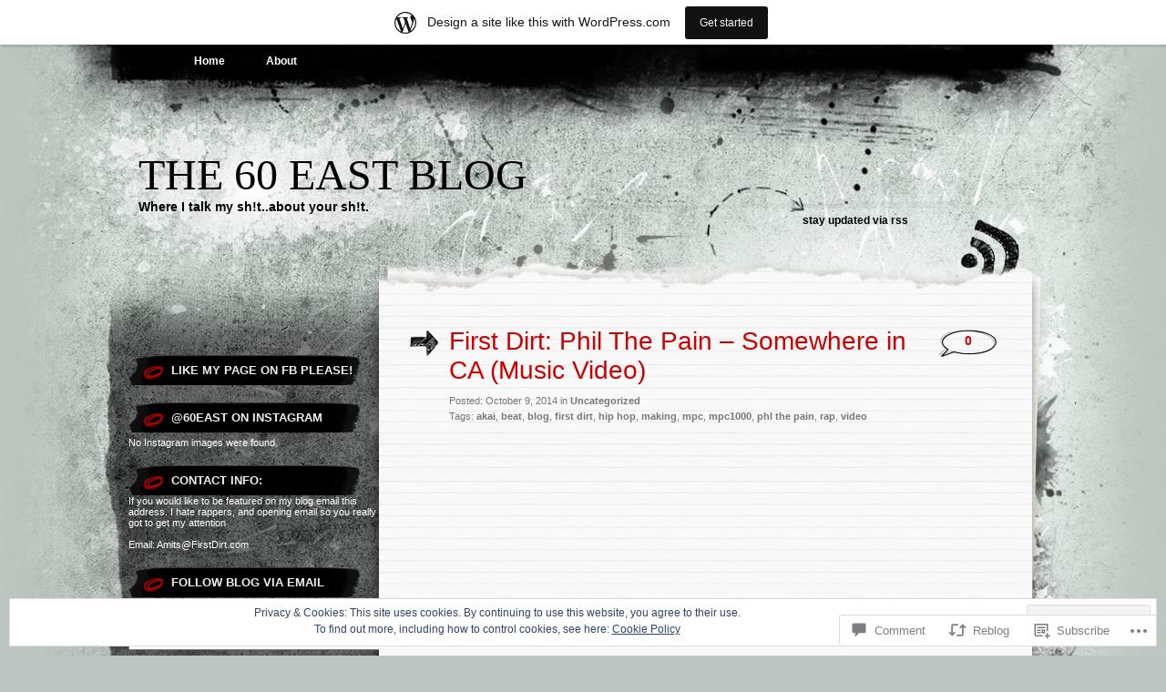

--- FILE ---
content_type: text/html; charset=UTF-8
request_url: https://60eastblog.wordpress.com/2014/10/09/first-dirt-phil-the-pain-somewhere-in-ca-music-video/
body_size: 25756
content:
<!DOCTYPE html PUBLIC "-//W3C//DTD XHTML 1.0 Transitional//EN" "http://www.w3.org/TR/xhtml1/DTD/xhtml1-transitional.dtd">
<html xmlns="http://www.w3.org/1999/xhtml" lang="en">
<head profile="http://gmpg.org/xfn/11">
<meta http-equiv="Content-Type" content="text/html; charset=UTF-8" />
<title>First Dirt: Phil The Pain &#8211; Somewhere in CA (Music Video) | The 60 East Blog</title>
<link rel="pingback" href="https://60eastblog.wordpress.com/xmlrpc.php" />
<meta name='robots' content='max-image-preview:large' />
<link rel='dns-prefetch' href='//s0.wp.com' />
<link rel='dns-prefetch' href='//widgets.wp.com' />
<link rel='dns-prefetch' href='//wordpress.com' />
<link rel='dns-prefetch' href='//af.pubmine.com' />
<link rel="alternate" type="application/rss+xml" title="The 60 East Blog &raquo; Feed" href="https://60eastblog.wordpress.com/feed/" />
<link rel="alternate" type="application/rss+xml" title="The 60 East Blog &raquo; Comments Feed" href="https://60eastblog.wordpress.com/comments/feed/" />
<link rel="alternate" type="application/rss+xml" title="The 60 East Blog &raquo; First Dirt: Phil The Pain &#8211; Somewhere in CA (Music&nbsp;Video) Comments Feed" href="https://60eastblog.wordpress.com/2014/10/09/first-dirt-phil-the-pain-somewhere-in-ca-music-video/feed/" />
	<script type="text/javascript">
		/* <![CDATA[ */
		function addLoadEvent(func) {
			var oldonload = window.onload;
			if (typeof window.onload != 'function') {
				window.onload = func;
			} else {
				window.onload = function () {
					oldonload();
					func();
				}
			}
		}
		/* ]]> */
	</script>
	<link crossorigin='anonymous' rel='stylesheet' id='all-css-0-1' href='/_static/??-eJx9jFsKAjEMRTdkjYNS8UNcS2caSqfpg0lKcfdORRQf+BM4ufceaEVNOQkmgVhVoep8YmjeOhQGrGuag0dFpoFgLGQEGViuhNuJeQO/BTNKMVN4MMSc+7GV1vGCXWJVySwf9E9JPuBLfKev+kjZPQfRLAHFJ6dGs8Baff/08SWeh6Me9GF30vv5BiA5ZKI=&cssminify=yes' type='text/css' media='all' />
<style id='wp-emoji-styles-inline-css'>

	img.wp-smiley, img.emoji {
		display: inline !important;
		border: none !important;
		box-shadow: none !important;
		height: 1em !important;
		width: 1em !important;
		margin: 0 0.07em !important;
		vertical-align: -0.1em !important;
		background: none !important;
		padding: 0 !important;
	}
/*# sourceURL=wp-emoji-styles-inline-css */
</style>
<link crossorigin='anonymous' rel='stylesheet' id='all-css-2-1' href='/wp-content/plugins/gutenberg-core/v22.4.0/build/styles/block-library/style.min.css?m=1768935615i&cssminify=yes' type='text/css' media='all' />
<style id='wp-block-library-inline-css'>
.has-text-align-justify {
	text-align:justify;
}
.has-text-align-justify{text-align:justify;}

/*# sourceURL=wp-block-library-inline-css */
</style><style id='global-styles-inline-css'>
:root{--wp--preset--aspect-ratio--square: 1;--wp--preset--aspect-ratio--4-3: 4/3;--wp--preset--aspect-ratio--3-4: 3/4;--wp--preset--aspect-ratio--3-2: 3/2;--wp--preset--aspect-ratio--2-3: 2/3;--wp--preset--aspect-ratio--16-9: 16/9;--wp--preset--aspect-ratio--9-16: 9/16;--wp--preset--color--black: #000000;--wp--preset--color--cyan-bluish-gray: #abb8c3;--wp--preset--color--white: #ffffff;--wp--preset--color--pale-pink: #f78da7;--wp--preset--color--vivid-red: #cf2e2e;--wp--preset--color--luminous-vivid-orange: #ff6900;--wp--preset--color--luminous-vivid-amber: #fcb900;--wp--preset--color--light-green-cyan: #7bdcb5;--wp--preset--color--vivid-green-cyan: #00d084;--wp--preset--color--pale-cyan-blue: #8ed1fc;--wp--preset--color--vivid-cyan-blue: #0693e3;--wp--preset--color--vivid-purple: #9b51e0;--wp--preset--gradient--vivid-cyan-blue-to-vivid-purple: linear-gradient(135deg,rgb(6,147,227) 0%,rgb(155,81,224) 100%);--wp--preset--gradient--light-green-cyan-to-vivid-green-cyan: linear-gradient(135deg,rgb(122,220,180) 0%,rgb(0,208,130) 100%);--wp--preset--gradient--luminous-vivid-amber-to-luminous-vivid-orange: linear-gradient(135deg,rgb(252,185,0) 0%,rgb(255,105,0) 100%);--wp--preset--gradient--luminous-vivid-orange-to-vivid-red: linear-gradient(135deg,rgb(255,105,0) 0%,rgb(207,46,46) 100%);--wp--preset--gradient--very-light-gray-to-cyan-bluish-gray: linear-gradient(135deg,rgb(238,238,238) 0%,rgb(169,184,195) 100%);--wp--preset--gradient--cool-to-warm-spectrum: linear-gradient(135deg,rgb(74,234,220) 0%,rgb(151,120,209) 20%,rgb(207,42,186) 40%,rgb(238,44,130) 60%,rgb(251,105,98) 80%,rgb(254,248,76) 100%);--wp--preset--gradient--blush-light-purple: linear-gradient(135deg,rgb(255,206,236) 0%,rgb(152,150,240) 100%);--wp--preset--gradient--blush-bordeaux: linear-gradient(135deg,rgb(254,205,165) 0%,rgb(254,45,45) 50%,rgb(107,0,62) 100%);--wp--preset--gradient--luminous-dusk: linear-gradient(135deg,rgb(255,203,112) 0%,rgb(199,81,192) 50%,rgb(65,88,208) 100%);--wp--preset--gradient--pale-ocean: linear-gradient(135deg,rgb(255,245,203) 0%,rgb(182,227,212) 50%,rgb(51,167,181) 100%);--wp--preset--gradient--electric-grass: linear-gradient(135deg,rgb(202,248,128) 0%,rgb(113,206,126) 100%);--wp--preset--gradient--midnight: linear-gradient(135deg,rgb(2,3,129) 0%,rgb(40,116,252) 100%);--wp--preset--font-size--small: 13px;--wp--preset--font-size--medium: 20px;--wp--preset--font-size--large: 36px;--wp--preset--font-size--x-large: 42px;--wp--preset--font-family--albert-sans: 'Albert Sans', sans-serif;--wp--preset--font-family--alegreya: Alegreya, serif;--wp--preset--font-family--arvo: Arvo, serif;--wp--preset--font-family--bodoni-moda: 'Bodoni Moda', serif;--wp--preset--font-family--bricolage-grotesque: 'Bricolage Grotesque', sans-serif;--wp--preset--font-family--cabin: Cabin, sans-serif;--wp--preset--font-family--chivo: Chivo, sans-serif;--wp--preset--font-family--commissioner: Commissioner, sans-serif;--wp--preset--font-family--cormorant: Cormorant, serif;--wp--preset--font-family--courier-prime: 'Courier Prime', monospace;--wp--preset--font-family--crimson-pro: 'Crimson Pro', serif;--wp--preset--font-family--dm-mono: 'DM Mono', monospace;--wp--preset--font-family--dm-sans: 'DM Sans', sans-serif;--wp--preset--font-family--dm-serif-display: 'DM Serif Display', serif;--wp--preset--font-family--domine: Domine, serif;--wp--preset--font-family--eb-garamond: 'EB Garamond', serif;--wp--preset--font-family--epilogue: Epilogue, sans-serif;--wp--preset--font-family--fahkwang: Fahkwang, sans-serif;--wp--preset--font-family--figtree: Figtree, sans-serif;--wp--preset--font-family--fira-sans: 'Fira Sans', sans-serif;--wp--preset--font-family--fjalla-one: 'Fjalla One', sans-serif;--wp--preset--font-family--fraunces: Fraunces, serif;--wp--preset--font-family--gabarito: Gabarito, system-ui;--wp--preset--font-family--ibm-plex-mono: 'IBM Plex Mono', monospace;--wp--preset--font-family--ibm-plex-sans: 'IBM Plex Sans', sans-serif;--wp--preset--font-family--ibarra-real-nova: 'Ibarra Real Nova', serif;--wp--preset--font-family--instrument-serif: 'Instrument Serif', serif;--wp--preset--font-family--inter: Inter, sans-serif;--wp--preset--font-family--josefin-sans: 'Josefin Sans', sans-serif;--wp--preset--font-family--jost: Jost, sans-serif;--wp--preset--font-family--libre-baskerville: 'Libre Baskerville', serif;--wp--preset--font-family--libre-franklin: 'Libre Franklin', sans-serif;--wp--preset--font-family--literata: Literata, serif;--wp--preset--font-family--lora: Lora, serif;--wp--preset--font-family--merriweather: Merriweather, serif;--wp--preset--font-family--montserrat: Montserrat, sans-serif;--wp--preset--font-family--newsreader: Newsreader, serif;--wp--preset--font-family--noto-sans-mono: 'Noto Sans Mono', sans-serif;--wp--preset--font-family--nunito: Nunito, sans-serif;--wp--preset--font-family--open-sans: 'Open Sans', sans-serif;--wp--preset--font-family--overpass: Overpass, sans-serif;--wp--preset--font-family--pt-serif: 'PT Serif', serif;--wp--preset--font-family--petrona: Petrona, serif;--wp--preset--font-family--piazzolla: Piazzolla, serif;--wp--preset--font-family--playfair-display: 'Playfair Display', serif;--wp--preset--font-family--plus-jakarta-sans: 'Plus Jakarta Sans', sans-serif;--wp--preset--font-family--poppins: Poppins, sans-serif;--wp--preset--font-family--raleway: Raleway, sans-serif;--wp--preset--font-family--roboto: Roboto, sans-serif;--wp--preset--font-family--roboto-slab: 'Roboto Slab', serif;--wp--preset--font-family--rubik: Rubik, sans-serif;--wp--preset--font-family--rufina: Rufina, serif;--wp--preset--font-family--sora: Sora, sans-serif;--wp--preset--font-family--source-sans-3: 'Source Sans 3', sans-serif;--wp--preset--font-family--source-serif-4: 'Source Serif 4', serif;--wp--preset--font-family--space-mono: 'Space Mono', monospace;--wp--preset--font-family--syne: Syne, sans-serif;--wp--preset--font-family--texturina: Texturina, serif;--wp--preset--font-family--urbanist: Urbanist, sans-serif;--wp--preset--font-family--work-sans: 'Work Sans', sans-serif;--wp--preset--spacing--20: 0.44rem;--wp--preset--spacing--30: 0.67rem;--wp--preset--spacing--40: 1rem;--wp--preset--spacing--50: 1.5rem;--wp--preset--spacing--60: 2.25rem;--wp--preset--spacing--70: 3.38rem;--wp--preset--spacing--80: 5.06rem;--wp--preset--shadow--natural: 6px 6px 9px rgba(0, 0, 0, 0.2);--wp--preset--shadow--deep: 12px 12px 50px rgba(0, 0, 0, 0.4);--wp--preset--shadow--sharp: 6px 6px 0px rgba(0, 0, 0, 0.2);--wp--preset--shadow--outlined: 6px 6px 0px -3px rgb(255, 255, 255), 6px 6px rgb(0, 0, 0);--wp--preset--shadow--crisp: 6px 6px 0px rgb(0, 0, 0);}:where(body) { margin: 0; }:where(.is-layout-flex){gap: 0.5em;}:where(.is-layout-grid){gap: 0.5em;}body .is-layout-flex{display: flex;}.is-layout-flex{flex-wrap: wrap;align-items: center;}.is-layout-flex > :is(*, div){margin: 0;}body .is-layout-grid{display: grid;}.is-layout-grid > :is(*, div){margin: 0;}body{padding-top: 0px;padding-right: 0px;padding-bottom: 0px;padding-left: 0px;}:root :where(.wp-element-button, .wp-block-button__link){background-color: #32373c;border-width: 0;color: #fff;font-family: inherit;font-size: inherit;font-style: inherit;font-weight: inherit;letter-spacing: inherit;line-height: inherit;padding-top: calc(0.667em + 2px);padding-right: calc(1.333em + 2px);padding-bottom: calc(0.667em + 2px);padding-left: calc(1.333em + 2px);text-decoration: none;text-transform: inherit;}.has-black-color{color: var(--wp--preset--color--black) !important;}.has-cyan-bluish-gray-color{color: var(--wp--preset--color--cyan-bluish-gray) !important;}.has-white-color{color: var(--wp--preset--color--white) !important;}.has-pale-pink-color{color: var(--wp--preset--color--pale-pink) !important;}.has-vivid-red-color{color: var(--wp--preset--color--vivid-red) !important;}.has-luminous-vivid-orange-color{color: var(--wp--preset--color--luminous-vivid-orange) !important;}.has-luminous-vivid-amber-color{color: var(--wp--preset--color--luminous-vivid-amber) !important;}.has-light-green-cyan-color{color: var(--wp--preset--color--light-green-cyan) !important;}.has-vivid-green-cyan-color{color: var(--wp--preset--color--vivid-green-cyan) !important;}.has-pale-cyan-blue-color{color: var(--wp--preset--color--pale-cyan-blue) !important;}.has-vivid-cyan-blue-color{color: var(--wp--preset--color--vivid-cyan-blue) !important;}.has-vivid-purple-color{color: var(--wp--preset--color--vivid-purple) !important;}.has-black-background-color{background-color: var(--wp--preset--color--black) !important;}.has-cyan-bluish-gray-background-color{background-color: var(--wp--preset--color--cyan-bluish-gray) !important;}.has-white-background-color{background-color: var(--wp--preset--color--white) !important;}.has-pale-pink-background-color{background-color: var(--wp--preset--color--pale-pink) !important;}.has-vivid-red-background-color{background-color: var(--wp--preset--color--vivid-red) !important;}.has-luminous-vivid-orange-background-color{background-color: var(--wp--preset--color--luminous-vivid-orange) !important;}.has-luminous-vivid-amber-background-color{background-color: var(--wp--preset--color--luminous-vivid-amber) !important;}.has-light-green-cyan-background-color{background-color: var(--wp--preset--color--light-green-cyan) !important;}.has-vivid-green-cyan-background-color{background-color: var(--wp--preset--color--vivid-green-cyan) !important;}.has-pale-cyan-blue-background-color{background-color: var(--wp--preset--color--pale-cyan-blue) !important;}.has-vivid-cyan-blue-background-color{background-color: var(--wp--preset--color--vivid-cyan-blue) !important;}.has-vivid-purple-background-color{background-color: var(--wp--preset--color--vivid-purple) !important;}.has-black-border-color{border-color: var(--wp--preset--color--black) !important;}.has-cyan-bluish-gray-border-color{border-color: var(--wp--preset--color--cyan-bluish-gray) !important;}.has-white-border-color{border-color: var(--wp--preset--color--white) !important;}.has-pale-pink-border-color{border-color: var(--wp--preset--color--pale-pink) !important;}.has-vivid-red-border-color{border-color: var(--wp--preset--color--vivid-red) !important;}.has-luminous-vivid-orange-border-color{border-color: var(--wp--preset--color--luminous-vivid-orange) !important;}.has-luminous-vivid-amber-border-color{border-color: var(--wp--preset--color--luminous-vivid-amber) !important;}.has-light-green-cyan-border-color{border-color: var(--wp--preset--color--light-green-cyan) !important;}.has-vivid-green-cyan-border-color{border-color: var(--wp--preset--color--vivid-green-cyan) !important;}.has-pale-cyan-blue-border-color{border-color: var(--wp--preset--color--pale-cyan-blue) !important;}.has-vivid-cyan-blue-border-color{border-color: var(--wp--preset--color--vivid-cyan-blue) !important;}.has-vivid-purple-border-color{border-color: var(--wp--preset--color--vivid-purple) !important;}.has-vivid-cyan-blue-to-vivid-purple-gradient-background{background: var(--wp--preset--gradient--vivid-cyan-blue-to-vivid-purple) !important;}.has-light-green-cyan-to-vivid-green-cyan-gradient-background{background: var(--wp--preset--gradient--light-green-cyan-to-vivid-green-cyan) !important;}.has-luminous-vivid-amber-to-luminous-vivid-orange-gradient-background{background: var(--wp--preset--gradient--luminous-vivid-amber-to-luminous-vivid-orange) !important;}.has-luminous-vivid-orange-to-vivid-red-gradient-background{background: var(--wp--preset--gradient--luminous-vivid-orange-to-vivid-red) !important;}.has-very-light-gray-to-cyan-bluish-gray-gradient-background{background: var(--wp--preset--gradient--very-light-gray-to-cyan-bluish-gray) !important;}.has-cool-to-warm-spectrum-gradient-background{background: var(--wp--preset--gradient--cool-to-warm-spectrum) !important;}.has-blush-light-purple-gradient-background{background: var(--wp--preset--gradient--blush-light-purple) !important;}.has-blush-bordeaux-gradient-background{background: var(--wp--preset--gradient--blush-bordeaux) !important;}.has-luminous-dusk-gradient-background{background: var(--wp--preset--gradient--luminous-dusk) !important;}.has-pale-ocean-gradient-background{background: var(--wp--preset--gradient--pale-ocean) !important;}.has-electric-grass-gradient-background{background: var(--wp--preset--gradient--electric-grass) !important;}.has-midnight-gradient-background{background: var(--wp--preset--gradient--midnight) !important;}.has-small-font-size{font-size: var(--wp--preset--font-size--small) !important;}.has-medium-font-size{font-size: var(--wp--preset--font-size--medium) !important;}.has-large-font-size{font-size: var(--wp--preset--font-size--large) !important;}.has-x-large-font-size{font-size: var(--wp--preset--font-size--x-large) !important;}.has-albert-sans-font-family{font-family: var(--wp--preset--font-family--albert-sans) !important;}.has-alegreya-font-family{font-family: var(--wp--preset--font-family--alegreya) !important;}.has-arvo-font-family{font-family: var(--wp--preset--font-family--arvo) !important;}.has-bodoni-moda-font-family{font-family: var(--wp--preset--font-family--bodoni-moda) !important;}.has-bricolage-grotesque-font-family{font-family: var(--wp--preset--font-family--bricolage-grotesque) !important;}.has-cabin-font-family{font-family: var(--wp--preset--font-family--cabin) !important;}.has-chivo-font-family{font-family: var(--wp--preset--font-family--chivo) !important;}.has-commissioner-font-family{font-family: var(--wp--preset--font-family--commissioner) !important;}.has-cormorant-font-family{font-family: var(--wp--preset--font-family--cormorant) !important;}.has-courier-prime-font-family{font-family: var(--wp--preset--font-family--courier-prime) !important;}.has-crimson-pro-font-family{font-family: var(--wp--preset--font-family--crimson-pro) !important;}.has-dm-mono-font-family{font-family: var(--wp--preset--font-family--dm-mono) !important;}.has-dm-sans-font-family{font-family: var(--wp--preset--font-family--dm-sans) !important;}.has-dm-serif-display-font-family{font-family: var(--wp--preset--font-family--dm-serif-display) !important;}.has-domine-font-family{font-family: var(--wp--preset--font-family--domine) !important;}.has-eb-garamond-font-family{font-family: var(--wp--preset--font-family--eb-garamond) !important;}.has-epilogue-font-family{font-family: var(--wp--preset--font-family--epilogue) !important;}.has-fahkwang-font-family{font-family: var(--wp--preset--font-family--fahkwang) !important;}.has-figtree-font-family{font-family: var(--wp--preset--font-family--figtree) !important;}.has-fira-sans-font-family{font-family: var(--wp--preset--font-family--fira-sans) !important;}.has-fjalla-one-font-family{font-family: var(--wp--preset--font-family--fjalla-one) !important;}.has-fraunces-font-family{font-family: var(--wp--preset--font-family--fraunces) !important;}.has-gabarito-font-family{font-family: var(--wp--preset--font-family--gabarito) !important;}.has-ibm-plex-mono-font-family{font-family: var(--wp--preset--font-family--ibm-plex-mono) !important;}.has-ibm-plex-sans-font-family{font-family: var(--wp--preset--font-family--ibm-plex-sans) !important;}.has-ibarra-real-nova-font-family{font-family: var(--wp--preset--font-family--ibarra-real-nova) !important;}.has-instrument-serif-font-family{font-family: var(--wp--preset--font-family--instrument-serif) !important;}.has-inter-font-family{font-family: var(--wp--preset--font-family--inter) !important;}.has-josefin-sans-font-family{font-family: var(--wp--preset--font-family--josefin-sans) !important;}.has-jost-font-family{font-family: var(--wp--preset--font-family--jost) !important;}.has-libre-baskerville-font-family{font-family: var(--wp--preset--font-family--libre-baskerville) !important;}.has-libre-franklin-font-family{font-family: var(--wp--preset--font-family--libre-franklin) !important;}.has-literata-font-family{font-family: var(--wp--preset--font-family--literata) !important;}.has-lora-font-family{font-family: var(--wp--preset--font-family--lora) !important;}.has-merriweather-font-family{font-family: var(--wp--preset--font-family--merriweather) !important;}.has-montserrat-font-family{font-family: var(--wp--preset--font-family--montserrat) !important;}.has-newsreader-font-family{font-family: var(--wp--preset--font-family--newsreader) !important;}.has-noto-sans-mono-font-family{font-family: var(--wp--preset--font-family--noto-sans-mono) !important;}.has-nunito-font-family{font-family: var(--wp--preset--font-family--nunito) !important;}.has-open-sans-font-family{font-family: var(--wp--preset--font-family--open-sans) !important;}.has-overpass-font-family{font-family: var(--wp--preset--font-family--overpass) !important;}.has-pt-serif-font-family{font-family: var(--wp--preset--font-family--pt-serif) !important;}.has-petrona-font-family{font-family: var(--wp--preset--font-family--petrona) !important;}.has-piazzolla-font-family{font-family: var(--wp--preset--font-family--piazzolla) !important;}.has-playfair-display-font-family{font-family: var(--wp--preset--font-family--playfair-display) !important;}.has-plus-jakarta-sans-font-family{font-family: var(--wp--preset--font-family--plus-jakarta-sans) !important;}.has-poppins-font-family{font-family: var(--wp--preset--font-family--poppins) !important;}.has-raleway-font-family{font-family: var(--wp--preset--font-family--raleway) !important;}.has-roboto-font-family{font-family: var(--wp--preset--font-family--roboto) !important;}.has-roboto-slab-font-family{font-family: var(--wp--preset--font-family--roboto-slab) !important;}.has-rubik-font-family{font-family: var(--wp--preset--font-family--rubik) !important;}.has-rufina-font-family{font-family: var(--wp--preset--font-family--rufina) !important;}.has-sora-font-family{font-family: var(--wp--preset--font-family--sora) !important;}.has-source-sans-3-font-family{font-family: var(--wp--preset--font-family--source-sans-3) !important;}.has-source-serif-4-font-family{font-family: var(--wp--preset--font-family--source-serif-4) !important;}.has-space-mono-font-family{font-family: var(--wp--preset--font-family--space-mono) !important;}.has-syne-font-family{font-family: var(--wp--preset--font-family--syne) !important;}.has-texturina-font-family{font-family: var(--wp--preset--font-family--texturina) !important;}.has-urbanist-font-family{font-family: var(--wp--preset--font-family--urbanist) !important;}.has-work-sans-font-family{font-family: var(--wp--preset--font-family--work-sans) !important;}
/*# sourceURL=global-styles-inline-css */
</style>

<style id='classic-theme-styles-inline-css'>
.wp-block-button__link{background-color:#32373c;border-radius:9999px;box-shadow:none;color:#fff;font-size:1.125em;padding:calc(.667em + 2px) calc(1.333em + 2px);text-decoration:none}.wp-block-file__button{background:#32373c;color:#fff}.wp-block-accordion-heading{margin:0}.wp-block-accordion-heading__toggle{background-color:inherit!important;color:inherit!important}.wp-block-accordion-heading__toggle:not(:focus-visible){outline:none}.wp-block-accordion-heading__toggle:focus,.wp-block-accordion-heading__toggle:hover{background-color:inherit!important;border:none;box-shadow:none;color:inherit;padding:var(--wp--preset--spacing--20,1em) 0;text-decoration:none}.wp-block-accordion-heading__toggle:focus-visible{outline:auto;outline-offset:0}
/*# sourceURL=/wp-content/plugins/gutenberg-core/v22.4.0/build/styles/block-library/classic.min.css */
</style>
<link crossorigin='anonymous' rel='stylesheet' id='all-css-4-1' href='/_static/??-eJx9jskOwjAMRH+IYPblgPgUlMWClDqJYqf9fVxVXABxseSZefbAWIzPSTAJUDOlb/eYGHyuqDoVK6AJwhAt9kgaW3rmBfzGxqKMca5UZDY6KTYy8lCQ/3EdSrH+aVSaT8wGUM7pbd4GTCFXsE0yWZHovzDg6sG12AcYsDp9reLUmT/3qcyVLuvj4bRd7fbnTfcCmvdj7g==&cssminify=yes' type='text/css' media='all' />
<link rel='stylesheet' id='verbum-gutenberg-css-css' href='https://widgets.wp.com/verbum-block-editor/block-editor.css?ver=1738686361' media='all' />
<link crossorigin='anonymous' rel='stylesheet' id='all-css-6-1' href='/_static/??/wp-content/mu-plugins/comment-likes/css/comment-likes.css,/i/noticons/noticons.css,/wp-content/themes/pub/greyzed/style.css?m=1756831891j&cssminify=yes' type='text/css' media='all' />
<style id='jetpack_facebook_likebox-inline-css'>
.widget_facebook_likebox {
	overflow: hidden;
}

/*# sourceURL=/wp-content/mu-plugins/jetpack-plugin/moon/modules/widgets/facebook-likebox/style.css */
</style>
<link crossorigin='anonymous' rel='stylesheet' id='all-css-8-1' href='/_static/??-eJzTLy/QTc7PK0nNK9HPLdUtyClNz8wr1i9KTcrJTwcy0/WTi5G5ekCujj52Temp+bo5+cmJJZn5eSgc3bScxMwikFb7XFtDE1NLExMLc0OTLACohS2q&cssminify=yes' type='text/css' media='all' />
<link crossorigin='anonymous' rel='stylesheet' id='print-css-9-1' href='/wp-content/mu-plugins/global-print/global-print.css?m=1465851035i&cssminify=yes' type='text/css' media='print' />
<style id='jetpack-global-styles-frontend-style-inline-css'>
:root { --font-headings: unset; --font-base: unset; --font-headings-default: -apple-system,BlinkMacSystemFont,"Segoe UI",Roboto,Oxygen-Sans,Ubuntu,Cantarell,"Helvetica Neue",sans-serif; --font-base-default: -apple-system,BlinkMacSystemFont,"Segoe UI",Roboto,Oxygen-Sans,Ubuntu,Cantarell,"Helvetica Neue",sans-serif;}
/*# sourceURL=jetpack-global-styles-frontend-style-inline-css */
</style>
<link crossorigin='anonymous' rel='stylesheet' id='all-css-12-1' href='/_static/??-eJyNjcEKwjAQRH/IuFRT6kX8FNkmS5K6yQY3Qfx7bfEiXrwM82B4A49qnJRGpUHupnIPqSgs1Cq624chi6zhO5OCRryTR++fW00l7J3qDv43XVNxoOISsmEJol/wY2uR8vs3WggsM/I6uOTzMI3Hw8lOg11eUT1JKA==&cssminify=yes' type='text/css' media='all' />
<script type="text/javascript" id="jetpack_related-posts-js-extra">
/* <![CDATA[ */
var related_posts_js_options = {"post_heading":"h4"};
//# sourceURL=jetpack_related-posts-js-extra
/* ]]> */
</script>
<script type="text/javascript" id="wpcom-actionbar-placeholder-js-extra">
/* <![CDATA[ */
var actionbardata = {"siteID":"54136560","postID":"2570","siteURL":"https://60eastblog.wordpress.com","xhrURL":"https://60eastblog.wordpress.com/wp-admin/admin-ajax.php","nonce":"683dbee943","isLoggedIn":"","statusMessage":"","subsEmailDefault":"instantly","proxyScriptUrl":"https://s0.wp.com/wp-content/js/wpcom-proxy-request.js?m=1513050504i&amp;ver=20211021","shortlink":"https://wp.me/p3F9ok-Fs","i18n":{"followedText":"New posts from this site will now appear in your \u003Ca href=\"https://wordpress.com/reader\"\u003EReader\u003C/a\u003E","foldBar":"Collapse this bar","unfoldBar":"Expand this bar","shortLinkCopied":"Shortlink copied to clipboard."}};
//# sourceURL=wpcom-actionbar-placeholder-js-extra
/* ]]> */
</script>
<script type="text/javascript" id="jetpack-mu-wpcom-settings-js-before">
/* <![CDATA[ */
var JETPACK_MU_WPCOM_SETTINGS = {"assetsUrl":"https://s0.wp.com/wp-content/mu-plugins/jetpack-mu-wpcom-plugin/moon/jetpack_vendor/automattic/jetpack-mu-wpcom/src/build/"};
//# sourceURL=jetpack-mu-wpcom-settings-js-before
/* ]]> */
</script>
<script crossorigin='anonymous' type='text/javascript'  src='/_static/??-eJxdjd0KwjAMhV/ILHNQvRIfRbq2jNY2CU236du7gYh6dfg4f7gKOKYWqGGZQfI8RVJMoYl19zdjYSa8RXI4zjF7rCHbFjwIa9Nf6kqkLukBv4bTlskNpPLj+e+NmafP7crVW6/gslUNuhddEVyGXYCYYPJSt4lruRzPxvT9aRhMegHKMEgx'></script>
<script type="text/javascript" id="rlt-proxy-js-after">
/* <![CDATA[ */
	rltInitialize( {"token":null,"iframeOrigins":["https:\/\/widgets.wp.com"]} );
//# sourceURL=rlt-proxy-js-after
/* ]]> */
</script>
<link rel="EditURI" type="application/rsd+xml" title="RSD" href="https://60eastblog.wordpress.com/xmlrpc.php?rsd" />
<meta name="generator" content="WordPress.com" />
<link rel="canonical" href="https://60eastblog.wordpress.com/2014/10/09/first-dirt-phil-the-pain-somewhere-in-ca-music-video/" />
<link rel='shortlink' href='https://wp.me/p3F9ok-Fs' />
<link rel="alternate" type="application/json+oembed" href="https://public-api.wordpress.com/oembed/?format=json&amp;url=https%3A%2F%2F60eastblog.wordpress.com%2F2014%2F10%2F09%2Ffirst-dirt-phil-the-pain-somewhere-in-ca-music-video%2F&amp;for=wpcom-auto-discovery" /><link rel="alternate" type="application/xml+oembed" href="https://public-api.wordpress.com/oembed/?format=xml&amp;url=https%3A%2F%2F60eastblog.wordpress.com%2F2014%2F10%2F09%2Ffirst-dirt-phil-the-pain-somewhere-in-ca-music-video%2F&amp;for=wpcom-auto-discovery" />
<!-- Jetpack Open Graph Tags -->
<meta property="og:type" content="article" />
<meta property="og:title" content="First Dirt: Phil The Pain &#8211; Somewhere in CA (Music Video)" />
<meta property="og:url" content="https://60eastblog.wordpress.com/2014/10/09/first-dirt-phil-the-pain-somewhere-in-ca-music-video/" />
<meta property="og:description" content="While visiting California to do some work with fellow First Dirt label mates, Producer Phil The Pain wakes, bakes and makes magic happen on his MPC. www.firstdirt.com @FirstDirt @El_Blanco_Mayimbe …" />
<meta property="article:published_time" content="2014-10-09T01:45:51+00:00" />
<meta property="article:modified_time" content="2014-10-09T01:45:51+00:00" />
<meta property="og:site_name" content="The 60 East Blog" />
<meta property="og:image" content="https://s0.wp.com/i/blank.jpg?m=1383295312i" />
<meta property="og:image:width" content="200" />
<meta property="og:image:height" content="200" />
<meta property="og:image:alt" content="" />
<meta property="og:locale" content="en_US" />
<meta property="fb:app_id" content="249643311490" />
<meta property="article:publisher" content="https://www.facebook.com/WordPresscom" />
<meta name="twitter:creator" content="@FirstDirt" />
<meta name="twitter:site" content="@FirstDirt" />
<meta name="twitter:text:title" content="First Dirt: Phil The Pain &#8211; Somewhere in CA (Music&nbsp;Video)" />
<meta name="twitter:card" content="summary" />

<!-- End Jetpack Open Graph Tags -->
<link rel="shortcut icon" type="image/x-icon" href="https://s0.wp.com/i/favicon.ico?m=1713425267i" sizes="16x16 24x24 32x32 48x48" />
<link rel="icon" type="image/x-icon" href="https://s0.wp.com/i/favicon.ico?m=1713425267i" sizes="16x16 24x24 32x32 48x48" />
<link rel="apple-touch-icon" href="https://s0.wp.com/i/webclip.png?m=1713868326i" />
<link rel='openid.server' href='https://60eastblog.wordpress.com/?openidserver=1' />
<link rel='openid.delegate' href='https://60eastblog.wordpress.com/' />
<link rel="search" type="application/opensearchdescription+xml" href="https://60eastblog.wordpress.com/osd.xml" title="The 60 East Blog" />
<link rel="search" type="application/opensearchdescription+xml" href="https://s1.wp.com/opensearch.xml" title="WordPress.com" />
		<style id="wpcom-hotfix-masterbar-style">
			@media screen and (min-width: 783px) {
				#wpadminbar .quicklinks li#wp-admin-bar-my-account.with-avatar > a img {
					margin-top: 5px;
				}
			}
		</style>
				<style type="text/css">
			.recentcomments a {
				display: inline !important;
				padding: 0 !important;
				margin: 0 !important;
			}

			table.recentcommentsavatartop img.avatar, table.recentcommentsavatarend img.avatar {
				border: 0px;
				margin: 0;
			}

			table.recentcommentsavatartop a, table.recentcommentsavatarend a {
				border: 0px !important;
				background-color: transparent !important;
			}

			td.recentcommentsavatarend, td.recentcommentsavatartop {
				padding: 0px 0px 1px 0px;
				margin: 0px;
			}

			td.recentcommentstextend {
				border: none !important;
				padding: 0px 0px 2px 10px;
			}

			.rtl td.recentcommentstextend {
				padding: 0px 10px 2px 0px;
			}

			td.recentcommentstexttop {
				border: none;
				padding: 0px 0px 0px 10px;
			}

			.rtl td.recentcommentstexttop {
				padding: 0px 10px 0px 0px;
			}
		</style>
		<meta name="description" content="While visiting California to do some work with fellow First Dirt label mates, Producer Phil The Pain wakes, bakes and makes magic happen on his MPC. www.firstdirt.com @FirstDirt @El_Blanco_Mayimbe (Phil The Pain)" />
<script type="text/javascript">
/* <![CDATA[ */
var wa_client = {}; wa_client.cmd = []; wa_client.config = { 'blog_id': 54136560, 'blog_language': 'en', 'is_wordads': false, 'hosting_type': 0, 'afp_account_id': null, 'afp_host_id': 5038568878849053, 'theme': 'pub/greyzed', '_': { 'title': 'Advertisement', 'privacy_settings': 'Privacy Settings' }, 'formats': [ 'inline', 'belowpost', 'bottom_sticky', 'sidebar_sticky_right', 'sidebar', 'gutenberg_rectangle', 'gutenberg_leaderboard', 'gutenberg_mobile_leaderboard', 'gutenberg_skyscraper' ] };
/* ]]> */
</script>
		<script type="text/javascript">

			window.doNotSellCallback = function() {

				var linkElements = [
					'a[href="https://wordpress.com/?ref=footer_blog"]',
					'a[href="https://wordpress.com/?ref=footer_website"]',
					'a[href="https://wordpress.com/?ref=vertical_footer"]',
					'a[href^="https://wordpress.com/?ref=footer_segment_"]',
				].join(',');

				var dnsLink = document.createElement( 'a' );
				dnsLink.href = 'https://wordpress.com/advertising-program-optout/';
				dnsLink.classList.add( 'do-not-sell-link' );
				dnsLink.rel = 'nofollow';
				dnsLink.style.marginLeft = '0.5em';
				dnsLink.textContent = 'Do Not Sell or Share My Personal Information';

				var creditLinks = document.querySelectorAll( linkElements );

				if ( 0 === creditLinks.length ) {
					return false;
				}

				Array.prototype.forEach.call( creditLinks, function( el ) {
					el.insertAdjacentElement( 'afterend', dnsLink );
				});

				return true;
			};

		</script>
		<script type="text/javascript">
	window.google_analytics_uacct = "UA-52447-2";
</script>

<script type="text/javascript">
	var _gaq = _gaq || [];
	_gaq.push(['_setAccount', 'UA-52447-2']);
	_gaq.push(['_gat._anonymizeIp']);
	_gaq.push(['_setDomainName', 'wordpress.com']);
	_gaq.push(['_initData']);
	_gaq.push(['_trackPageview']);

	(function() {
		var ga = document.createElement('script'); ga.type = 'text/javascript'; ga.async = true;
		ga.src = ('https:' == document.location.protocol ? 'https://ssl' : 'http://www') + '.google-analytics.com/ga.js';
		(document.getElementsByTagName('head')[0] || document.getElementsByTagName('body')[0]).appendChild(ga);
	})();
</script>
<link crossorigin='anonymous' rel='stylesheet' id='all-css-0-3' href='/_static/??-eJyNjNEKwjAMRX/ILcyhwwfxU6RLS8ls0rIk7PfdQBDffLncA4cDW+uwiiUxYO9a8UyisCRrAV8fBq71mOglKWwUczKF3bOQ18Df16PqCf5PPkkQZqcSQX1WXKkZ1V3+oZ5JjvKD78N0GW/TdRzOyxsq6EYf&cssminify=yes' type='text/css' media='all' />
</head>

<body class="wp-singular post-template-default single single-post postid-2570 single-format-standard wp-theme-pubgreyzed customizer-styles-applied jetpack-reblog-enabled has-marketing-bar has-marketing-bar-theme-greyzed">
<div id="wrapper">

<div id="page">
		<div class="menu-header"><ul>
<li ><a href="https://60eastblog.wordpress.com/">Home</a></li><li class="page_item page-item-1"><a href="https://60eastblog.wordpress.com/about/">About</a></li>
</ul></div>

	<div id="header" role="banner">
		<h1><a href="https://60eastblog.wordpress.com/">The 60 East Blog</a></h1>

		<div class="description">Where I talk my sh!t..about your sh!t.</div>

		<div class="rss">
			<a href="https://60eastblog.wordpress.com/feed/" title="RSS">Stay updated via RSS</a>		</div>
	</div>

	<hr />

<div id="container">
	<div id="sidebar" role="complementary">
		
		<!-- begin widgetized sidebar 1 -->
		<ul>
			<li id="facebook-likebox-2" class="widget widget_facebook_likebox"><h2 class="widgettitle"><a href="https://www.facebook.com/60eastofficial">LIKE my page on FB Please!</a></h2>		<div id="fb-root"></div>
		<div class="fb-page" data-href="https://www.facebook.com/60eastofficial" data-width="200"  data-height="432" data-hide-cover="false" data-show-facepile="true" data-tabs="false" data-hide-cta="false" data-small-header="false">
		<div class="fb-xfbml-parse-ignore"><blockquote cite="https://www.facebook.com/60eastofficial"><a href="https://www.facebook.com/60eastofficial">LIKE my page on FB Please!</a></blockquote></div>
		</div>
		</li><li id="wpcom_instagram_widget-2" class="widget widget_wpcom_instagram_widget"><h2 class="widgettitle">@60East on Instagram</h2><p>No Instagram images were found.</p></li><li id="widget_contact_info-2" class="widget widget_contact_info"><h2 class="widgettitle">Contact Info:</h2><div itemscope itemtype="http://schema.org/LocalBusiness"><div class="confit-hours" itemprop="openingHours">If you would like to be featured on my blog email this address. I hate rappers, and opening email so you really got to get my attention <br/><br/>Email: Amits@FirstDirt.com <br/></div></div></li><li id="blog_subscription-2" class="widget widget_blog_subscription jetpack_subscription_widget"><h2 class="widgettitle"><label for="subscribe-field">Follow Blog via Email</label></h2>

			<div class="wp-block-jetpack-subscriptions__container">
			<form
				action="https://subscribe.wordpress.com"
				method="post"
				accept-charset="utf-8"
				data-blog="54136560"
				data-post_access_level="everybody"
				id="subscribe-blog"
			>
				<p>Enter your email address to follow this blog and receive notifications of new posts by email.</p>
				<p id="subscribe-email">
					<label
						id="subscribe-field-label"
						for="subscribe-field"
						class="screen-reader-text"
					>
						Email Address:					</label>

					<input
							type="email"
							name="email"
							autocomplete="email"
							
							style="width: 95%; padding: 1px 10px"
							placeholder="Email Address"
							value=""
							id="subscribe-field"
							required
						/>				</p>

				<p id="subscribe-submit"
									>
					<input type="hidden" name="action" value="subscribe"/>
					<input type="hidden" name="blog_id" value="54136560"/>
					<input type="hidden" name="source" value="https://60eastblog.wordpress.com/2014/10/09/first-dirt-phil-the-pain-somewhere-in-ca-music-video/"/>
					<input type="hidden" name="sub-type" value="widget"/>
					<input type="hidden" name="redirect_fragment" value="subscribe-blog"/>
					<input type="hidden" id="_wpnonce" name="_wpnonce" value="cfe5f0249f" />					<button type="submit"
													class="wp-block-button__link"
																	>
						Follow					</button>
				</p>
			</form>
							<div class="wp-block-jetpack-subscriptions__subscount">
					Join 224 other subscribers				</div>
						</div>
			
</li><li id="archives-3" class="widget widget_archive"><h2 class="widgettitle">60 East Archives:</h2>
			<ul>
					<li><a href='https://60eastblog.wordpress.com/2016/02/'>February 2016</a></li>
	<li><a href='https://60eastblog.wordpress.com/2016/01/'>January 2016</a></li>
	<li><a href='https://60eastblog.wordpress.com/2015/12/'>December 2015</a></li>
	<li><a href='https://60eastblog.wordpress.com/2015/11/'>November 2015</a></li>
	<li><a href='https://60eastblog.wordpress.com/2015/10/'>October 2015</a></li>
	<li><a href='https://60eastblog.wordpress.com/2015/09/'>September 2015</a></li>
	<li><a href='https://60eastblog.wordpress.com/2015/08/'>August 2015</a></li>
	<li><a href='https://60eastblog.wordpress.com/2015/07/'>July 2015</a></li>
	<li><a href='https://60eastblog.wordpress.com/2015/06/'>June 2015</a></li>
	<li><a href='https://60eastblog.wordpress.com/2015/05/'>May 2015</a></li>
	<li><a href='https://60eastblog.wordpress.com/2015/04/'>April 2015</a></li>
	<li><a href='https://60eastblog.wordpress.com/2015/03/'>March 2015</a></li>
	<li><a href='https://60eastblog.wordpress.com/2015/02/'>February 2015</a></li>
	<li><a href='https://60eastblog.wordpress.com/2015/01/'>January 2015</a></li>
	<li><a href='https://60eastblog.wordpress.com/2014/12/'>December 2014</a></li>
	<li><a href='https://60eastblog.wordpress.com/2014/11/'>November 2014</a></li>
	<li><a href='https://60eastblog.wordpress.com/2014/10/'>October 2014</a></li>
	<li><a href='https://60eastblog.wordpress.com/2014/09/'>September 2014</a></li>
	<li><a href='https://60eastblog.wordpress.com/2014/08/'>August 2014</a></li>
	<li><a href='https://60eastblog.wordpress.com/2014/07/'>July 2014</a></li>
	<li><a href='https://60eastblog.wordpress.com/2014/06/'>June 2014</a></li>
	<li><a href='https://60eastblog.wordpress.com/2014/05/'>May 2014</a></li>
	<li><a href='https://60eastblog.wordpress.com/2014/04/'>April 2014</a></li>
	<li><a href='https://60eastblog.wordpress.com/2014/03/'>March 2014</a></li>
	<li><a href='https://60eastblog.wordpress.com/2014/02/'>February 2014</a></li>
	<li><a href='https://60eastblog.wordpress.com/2014/01/'>January 2014</a></li>
	<li><a href='https://60eastblog.wordpress.com/2013/12/'>December 2013</a></li>
	<li><a href='https://60eastblog.wordpress.com/2013/11/'>November 2013</a></li>
	<li><a href='https://60eastblog.wordpress.com/2013/10/'>October 2013</a></li>
	<li><a href='https://60eastblog.wordpress.com/2013/09/'>September 2013</a></li>
	<li><a href='https://60eastblog.wordpress.com/2013/08/'>August 2013</a></li>
	<li><a href='https://60eastblog.wordpress.com/2013/07/'>July 2013</a></li>
	<li><a href='https://60eastblog.wordpress.com/2013/06/'>June 2013</a></li>
			</ul>

			</li><li id="wp_tag_cloud-2" class="widget wp_widget_tag_cloud"><h2 class="widgettitle">Dirty Tags</h2><a href="https://60eastblog.wordpress.com/tag/60-east/" class="tag-cloud-link tag-link-112344627 tag-link-position-1" style="font-size: 16.538461538462pt;" aria-label="60 east (127 items)">60 east</a>
<a href="https://60eastblog.wordpress.com/tag/60east/" class="tag-cloud-link tag-link-143327644 tag-link-position-2" style="font-size: 11.538461538462pt;" aria-label="60east (28 items)">60east</a>
<a href="https://60eastblog.wordpress.com/tag/2013/" class="tag-cloud-link tag-link-755991 tag-link-position-3" style="font-size: 10.153846153846pt;" aria-label="2013 (18 items)">2013</a>
<a href="https://60eastblog.wordpress.com/tag/2014/" class="tag-cloud-link tag-link-1173184 tag-link-position-4" style="font-size: 12pt;" aria-label="2014 (32 items)">2014</a>
<a href="https://60eastblog.wordpress.com/tag/ab-soul/" class="tag-cloud-link tag-link-9502927 tag-link-position-5" style="font-size: 8.3076923076923pt;" aria-label="ab-soul (10 items)">ab-soul</a>
<a href="https://60eastblog.wordpress.com/tag/action-bronson/" class="tag-cloud-link tag-link-13800889 tag-link-position-6" style="font-size: 9.1538461538462pt;" aria-label="action bronson (13 items)">action bronson</a>
<a href="https://60eastblog.wordpress.com/tag/album/" class="tag-cloud-link tag-link-35257 tag-link-position-7" style="font-size: 14.230769230769pt;" aria-label="album (63 items)">album</a>
<a href="https://60eastblog.wordpress.com/tag/artist/" class="tag-cloud-link tag-link-12710 tag-link-position-8" style="font-size: 13.230769230769pt;" aria-label="artist (47 items)">artist</a>
<a href="https://60eastblog.wordpress.com/tag/atlanta/" class="tag-cloud-link tag-link-15453 tag-link-position-9" style="font-size: 8.3076923076923pt;" aria-label="atlanta (10 items)">atlanta</a>
<a href="https://60eastblog.wordpress.com/tag/atmosphere/" class="tag-cloud-link tag-link-160956 tag-link-position-10" style="font-size: 9.3846153846154pt;" aria-label="atmosphere (14 items)">atmosphere</a>
<a href="https://60eastblog.wordpress.com/tag/august/" class="tag-cloud-link tag-link-111509 tag-link-position-11" style="font-size: 8.6153846153846pt;" aria-label="august (11 items)">august</a>
<a href="https://60eastblog.wordpress.com/tag/battle/" class="tag-cloud-link tag-link-180433 tag-link-position-12" style="font-size: 10.461538461538pt;" aria-label="battle (20 items)">battle</a>
<a href="https://60eastblog.wordpress.com/tag/beef/" class="tag-cloud-link tag-link-18608 tag-link-position-13" style="font-size: 9.1538461538462pt;" aria-label="beef (13 items)">beef</a>
<a href="https://60eastblog.wordpress.com/tag/big-sean/" class="tag-cloud-link tag-link-4387501 tag-link-position-14" style="font-size: 10.153846153846pt;" aria-label="big sean (18 items)">big sean</a>
<a href="https://60eastblog.wordpress.com/tag/black-hippy/" class="tag-cloud-link tag-link-31597971 tag-link-position-15" style="font-size: 8.3076923076923pt;" aria-label="black hippy (10 items)">black hippy</a>
<a href="https://60eastblog.wordpress.com/tag/blog/" class="tag-cloud-link tag-link-273 tag-link-position-16" style="font-size: 21.923076923077pt;" aria-label="blog (643 items)">blog</a>
<a href="https://60eastblog.wordpress.com/tag/blu/" class="tag-cloud-link tag-link-161848 tag-link-position-17" style="font-size: 8.8461538461538pt;" aria-label="blu (12 items)">blu</a>
<a href="https://60eastblog.wordpress.com/tag/clothing/" class="tag-cloud-link tag-link-22794 tag-link-position-18" style="font-size: 8.3076923076923pt;" aria-label="clothing (10 items)">clothing</a>
<a href="https://60eastblog.wordpress.com/tag/crooked-i/" class="tag-cloud-link tag-link-1151543 tag-link-position-19" style="font-size: 9.5384615384615pt;" aria-label="crooked i (15 items)">crooked i</a>
<a href="https://60eastblog.wordpress.com/tag/curtiss-king/" class="tag-cloud-link tag-link-16758101 tag-link-position-20" style="font-size: 10.461538461538pt;" aria-label="curtiss king (20 items)">curtiss king</a>
<a href="https://60eastblog.wordpress.com/tag/def-jam/" class="tag-cloud-link tag-link-622278 tag-link-position-21" style="font-size: 9.7692307692308pt;" aria-label="def jam (16 items)">def jam</a>
<a href="https://60eastblog.wordpress.com/tag/digital-martyrs/" class="tag-cloud-link tag-link-30649808 tag-link-position-22" style="font-size: 9.7692307692308pt;" aria-label="digital martyrs (16 items)">digital martyrs</a>
<a href="https://60eastblog.wordpress.com/tag/diss/" class="tag-cloud-link tag-link-25684 tag-link-position-23" style="font-size: 8.3076923076923pt;" aria-label="diss (10 items)">diss</a>
<a href="https://60eastblog.wordpress.com/tag/dizzy-wright/" class="tag-cloud-link tag-link-64128215 tag-link-position-24" style="font-size: 9.7692307692308pt;" aria-label="dizzy wright (16 items)">dizzy wright</a>
<a href="https://60eastblog.wordpress.com/tag/dj-premier/" class="tag-cloud-link tag-link-499211 tag-link-position-25" style="font-size: 8.6153846153846pt;" aria-label="dj premier (11 items)">dj premier</a>
<a href="https://60eastblog.wordpress.com/tag/download/" class="tag-cloud-link tag-link-4230 tag-link-position-26" style="font-size: 12.846153846154pt;" aria-label="download (42 items)">download</a>
<a href="https://60eastblog.wordpress.com/tag/drake/" class="tag-cloud-link tag-link-714470 tag-link-position-27" style="font-size: 9.3846153846154pt;" aria-label="drake (14 items)">drake</a>
<a href="https://60eastblog.wordpress.com/tag/eminem/" class="tag-cloud-link tag-link-38658 tag-link-position-28" style="font-size: 10pt;" aria-label="eminem (17 items)">eminem</a>
<a href="https://60eastblog.wordpress.com/tag/europe/" class="tag-cloud-link tag-link-4328 tag-link-position-29" style="font-size: 8.3076923076923pt;" aria-label="europe (10 items)">europe</a>
<a href="https://60eastblog.wordpress.com/tag/event/" class="tag-cloud-link tag-link-5784 tag-link-position-30" style="font-size: 9.7692307692308pt;" aria-label="event (16 items)">event</a>
<a href="https://60eastblog.wordpress.com/tag/evidence/" class="tag-cloud-link tag-link-27515 tag-link-position-31" style="font-size: 9.1538461538462pt;" aria-label="evidence (13 items)">evidence</a>
<a href="https://60eastblog.wordpress.com/tag/exclusive/" class="tag-cloud-link tag-link-22376 tag-link-position-32" style="font-size: 10.461538461538pt;" aria-label="exclusive (20 items)">exclusive</a>
<a href="https://60eastblog.wordpress.com/tag/festival/" class="tag-cloud-link tag-link-29263 tag-link-position-33" style="font-size: 12.384615384615pt;" aria-label="festival (36 items)">festival</a>
<a href="https://60eastblog.wordpress.com/tag/first-dirt/" class="tag-cloud-link tag-link-20785461 tag-link-position-34" style="font-size: 22pt;" aria-label="first dirt (655 items)">first dirt</a>
<a href="https://60eastblog.wordpress.com/tag/first_dirt/" class="tag-cloud-link tag-link-221811013 tag-link-position-35" style="font-size: 10pt;" aria-label="first_dirt (17 items)">first_dirt</a>
<a href="https://60eastblog.wordpress.com/tag/free/" class="tag-cloud-link tag-link-1827 tag-link-position-36" style="font-size: 10.769230769231pt;" aria-label="free (22 items)">free</a>
<a href="https://60eastblog.wordpress.com/tag/freestyle/" class="tag-cloud-link tag-link-33558 tag-link-position-37" style="font-size: 13.461538461538pt;" aria-label="freestyle (50 items)">freestyle</a>
<a href="https://60eastblog.wordpress.com/tag/funk-volume/" class="tag-cloud-link tag-link-21178085 tag-link-position-38" style="font-size: 8.8461538461538pt;" aria-label="funk volume (12 items)">funk volume</a>
<a href="https://60eastblog.wordpress.com/tag/guerilla-union/" class="tag-cloud-link tag-link-4762245 tag-link-position-39" style="font-size: 9.7692307692308pt;" aria-label="guerilla union (16 items)">guerilla union</a>
<a href="https://60eastblog.wordpress.com/tag/hip-hop/" class="tag-cloud-link tag-link-31276 tag-link-position-40" style="font-size: 20.153846153846pt;" aria-label="hip hop (376 items)">hip hop</a>
<a href="https://60eastblog.wordpress.com/tag/hiphop/" class="tag-cloud-link tag-link-1412 tag-link-position-41" style="font-size: 10.461538461538pt;" aria-label="hiphop (20 items)">hiphop</a>
<a href="https://60eastblog.wordpress.com/tag/hit-boy/" class="tag-cloud-link tag-link-1914120 tag-link-position-42" style="font-size: 9.1538461538462pt;" aria-label="hit-boy (13 items)">hit-boy</a>
<a href="https://60eastblog.wordpress.com/tag/ie/" class="tag-cloud-link tag-link-6715 tag-link-position-43" style="font-size: 9.5384615384615pt;" aria-label="ie (15 items)">ie</a>
<a href="https://60eastblog.wordpress.com/tag/independent/" class="tag-cloud-link tag-link-14376 tag-link-position-44" style="font-size: 10.461538461538pt;" aria-label="independent (20 items)">independent</a>
<a href="https://60eastblog.wordpress.com/tag/inland-empire/" class="tag-cloud-link tag-link-451716 tag-link-position-45" style="font-size: 10.461538461538pt;" aria-label="Inland Empire (20 items)">Inland Empire</a>
<a href="https://60eastblog.wordpress.com/tag/interview/" class="tag-cloud-link tag-link-11788 tag-link-position-46" style="font-size: 11.076923076923pt;" aria-label="interview (24 items)">interview</a>
<a href="https://60eastblog.wordpress.com/tag/jay-z/" class="tag-cloud-link tag-link-142877 tag-link-position-47" style="font-size: 9.1538461538462pt;" aria-label="jay z (13 items)">jay z</a>
<a href="https://60eastblog.wordpress.com/tag/joe-budden/" class="tag-cloud-link tag-link-1161211 tag-link-position-48" style="font-size: 9.3846153846154pt;" aria-label="joe budden (14 items)">joe budden</a>
<a href="https://60eastblog.wordpress.com/tag/joey-badass/" class="tag-cloud-link tag-link-42313487 tag-link-position-49" style="font-size: 8.6153846153846pt;" aria-label="joey badass (11 items)">joey badass</a>
<a href="https://60eastblog.wordpress.com/tag/kendrick-lamar/" class="tag-cloud-link tag-link-26378491 tag-link-position-50" style="font-size: 11.692307692308pt;" aria-label="kendrick lamar (29 items)">kendrick lamar</a>
<a href="https://60eastblog.wordpress.com/tag/la/" class="tag-cloud-link tag-link-25913 tag-link-position-51" style="font-size: 12pt;" aria-label="la (32 items)">la</a>
<a href="https://60eastblog.wordpress.com/tag/leksbeat/" class="tag-cloud-link tag-link-97802363 tag-link-position-52" style="font-size: 8pt;" aria-label="leksbeat (9 items)">leksbeat</a>
<a href="https://60eastblog.wordpress.com/tag/lineup/" class="tag-cloud-link tag-link-383881 tag-link-position-53" style="font-size: 8.6153846153846pt;" aria-label="lineup (11 items)">lineup</a>
<a href="https://60eastblog.wordpress.com/tag/live/" class="tag-cloud-link tag-link-12071 tag-link-position-54" style="font-size: 10.615384615385pt;" aria-label="live (21 items)">live</a>
<a href="https://60eastblog.wordpress.com/tag/living-legends/" class="tag-cloud-link tag-link-409272 tag-link-position-55" style="font-size: 8.6153846153846pt;" aria-label="living legends (11 items)">living legends</a>
<a href="https://60eastblog.wordpress.com/tag/logic/" class="tag-cloud-link tag-link-2550 tag-link-position-56" style="font-size: 11.538461538462pt;" aria-label="logic (28 items)">logic</a>
<a href="https://60eastblog.wordpress.com/tag/macklemore/" class="tag-cloud-link tag-link-4225326 tag-link-position-57" style="font-size: 10pt;" aria-label="macklemore (17 items)">macklemore</a>
<a href="https://60eastblog.wordpress.com/tag/mixtape/" class="tag-cloud-link tag-link-21544 tag-link-position-58" style="font-size: 13.615384615385pt;" aria-label="mixtape (53 items)">mixtape</a>
<a href="https://60eastblog.wordpress.com/tag/mood-muzik/" class="tag-cloud-link tag-link-1704022 tag-link-position-59" style="font-size: 10.769230769231pt;" aria-label="mood muzik (22 items)">mood muzik</a>
<a href="https://60eastblog.wordpress.com/tag/murs/" class="tag-cloud-link tag-link-359448 tag-link-position-60" style="font-size: 13.384615384615pt;" aria-label="murs (49 items)">murs</a>
<a href="https://60eastblog.wordpress.com/tag/music/" class="tag-cloud-link tag-link-18 tag-link-position-61" style="font-size: 19.461538461538pt;" aria-label="music (309 items)">music</a>
<a href="https://60eastblog.wordpress.com/tag/music-video/" class="tag-cloud-link tag-link-5550 tag-link-position-62" style="font-size: 13.230769230769pt;" aria-label="Music Video (47 items)">Music Video</a>
<a href="https://60eastblog.wordpress.com/tag/new/" class="tag-cloud-link tag-link-4597 tag-link-position-63" style="font-size: 19.230769230769pt;" aria-label="new (287 items)">new</a>
<a href="https://60eastblog.wordpress.com/tag/new-york/" class="tag-cloud-link tag-link-4614 tag-link-position-64" style="font-size: 8.3076923076923pt;" aria-label="new york (10 items)">new york</a>
<a href="https://60eastblog.wordpress.com/tag/noa-james/" class="tag-cloud-link tag-link-19181040 tag-link-position-65" style="font-size: 9.7692307692308pt;" aria-label="Noa James (16 items)">Noa James</a>
<a href="https://60eastblog.wordpress.com/tag/paid-dues/" class="tag-cloud-link tag-link-4367691 tag-link-position-66" style="font-size: 16.076923076923pt;" aria-label="paid dues (110 items)">paid dues</a>
<a href="https://60eastblog.wordpress.com/tag/performance/" class="tag-cloud-link tag-link-1930 tag-link-position-67" style="font-size: 8.6153846153846pt;" aria-label="performance (11 items)">performance</a>
<a href="https://60eastblog.wordpress.com/tag/phora/" class="tag-cloud-link tag-link-42190160 tag-link-position-68" style="font-size: 10.769230769231pt;" aria-label="phora (22 items)">phora</a>
<a href="https://60eastblog.wordpress.com/tag/podcast/" class="tag-cloud-link tag-link-1142 tag-link-position-69" style="font-size: 9.1538461538462pt;" aria-label="podcast (13 items)">podcast</a>
<a href="https://60eastblog.wordpress.com/tag/press/" class="tag-cloud-link tag-link-2764 tag-link-position-70" style="font-size: 15.538461538462pt;" aria-label="press (94 items)">press</a>
<a href="https://60eastblog.wordpress.com/tag/producer/" class="tag-cloud-link tag-link-157225 tag-link-position-71" style="font-size: 9.3846153846154pt;" aria-label="producer (14 items)">producer</a>
<a href="https://60eastblog.wordpress.com/tag/radio/" class="tag-cloud-link tag-link-275 tag-link-position-72" style="font-size: 8.3076923076923pt;" aria-label="radio (10 items)">radio</a>
<a href="https://60eastblog.wordpress.com/tag/rap/" class="tag-cloud-link tag-link-24323 tag-link-position-73" style="font-size: 19.076923076923pt;" aria-label="rap (277 items)">rap</a>
<a href="https://60eastblog.wordpress.com/tag/rapper/" class="tag-cloud-link tag-link-302981 tag-link-position-74" style="font-size: 10.615384615385pt;" aria-label="rapper (21 items)">rapper</a>
<a href="https://60eastblog.wordpress.com/tag/release/" class="tag-cloud-link tag-link-7781 tag-link-position-75" style="font-size: 8.3076923076923pt;" aria-label="release (10 items)">release</a>
<a href="https://60eastblog.wordpress.com/tag/remix/" class="tag-cloud-link tag-link-32167 tag-link-position-76" style="font-size: 8.6153846153846pt;" aria-label="remix (11 items)">remix</a>
<a href="https://60eastblog.wordpress.com/tag/reverie/" class="tag-cloud-link tag-link-34967 tag-link-position-77" style="font-size: 10.153846153846pt;" aria-label="reverie (18 items)">reverie</a>
<a href="https://60eastblog.wordpress.com/tag/rhymesayers/" class="tag-cloud-link tag-link-828928 tag-link-position-78" style="font-size: 10.615384615385pt;" aria-label="rhymesayers (21 items)">rhymesayers</a>
<a href="https://60eastblog.wordpress.com/tag/rock-the-bells/" class="tag-cloud-link tag-link-482005 tag-link-position-79" style="font-size: 13.076923076923pt;" aria-label="rock the bells (45 items)">rock the bells</a>
<a href="https://60eastblog.wordpress.com/tag/ryan-lewis/" class="tag-cloud-link tag-link-7901798 tag-link-position-80" style="font-size: 9.3846153846154pt;" aria-label="ryan lewis (14 items)">ryan lewis</a>
<a href="https://60eastblog.wordpress.com/tag/rymeezee/" class="tag-cloud-link tag-link-97170707 tag-link-position-81" style="font-size: 11.461538461538pt;" aria-label="rymeezee (27 items)">rymeezee</a>
<a href="https://60eastblog.wordpress.com/tag/schoolboy-q/" class="tag-cloud-link tag-link-17740557 tag-link-position-82" style="font-size: 9.1538461538462pt;" aria-label="schoolboy q (13 items)">schoolboy q</a>
<a href="https://60eastblog.wordpress.com/tag/sf/" class="tag-cloud-link tag-link-13866 tag-link-position-83" style="font-size: 11.769230769231pt;" aria-label="sf (30 items)">sf</a>
<a href="https://60eastblog.wordpress.com/tag/show/" class="tag-cloud-link tag-link-16595 tag-link-position-84" style="font-size: 12.615384615385pt;" aria-label="show (39 items)">show</a>
<a href="https://60eastblog.wordpress.com/tag/single/" class="tag-cloud-link tag-link-37550 tag-link-position-85" style="font-size: 10.461538461538pt;" aria-label="single (20 items)">single</a>
<a href="https://60eastblog.wordpress.com/tag/sixty-east/" class="tag-cloud-link tag-link-178921571 tag-link-position-86" style="font-size: 14.846153846154pt;" aria-label="sixty east (76 items)">sixty east</a>
<a href="https://60eastblog.wordpress.com/tag/slaughterhouse/" class="tag-cloud-link tag-link-964070 tag-link-position-87" style="font-size: 11.076923076923pt;" aria-label="slaughterhouse (24 items)">slaughterhouse</a>
<a href="https://60eastblog.wordpress.com/tag/song/" class="tag-cloud-link tag-link-20020 tag-link-position-88" style="font-size: 13.384615384615pt;" aria-label="song (49 items)">song</a>
<a href="https://60eastblog.wordpress.com/tag/stevie-crooks/" class="tag-cloud-link tag-link-18151702 tag-link-position-89" style="font-size: 8.3076923076923pt;" aria-label="stevie crooks (10 items)">stevie crooks</a>
<a href="https://60eastblog.wordpress.com/tag/strange-music/" class="tag-cloud-link tag-link-1584659 tag-link-position-90" style="font-size: 11.153846153846pt;" aria-label="strange music (25 items)">strange music</a>
<a href="https://60eastblog.wordpress.com/tag/stream/" class="tag-cloud-link tag-link-94039 tag-link-position-91" style="font-size: 8.6153846153846pt;" aria-label="stream (11 items)">stream</a>
<a href="https://60eastblog.wordpress.com/tag/streetwear/" class="tag-cloud-link tag-link-155013 tag-link-position-92" style="font-size: 8.6153846153846pt;" aria-label="streetwear (11 items)">streetwear</a>
<a href="https://60eastblog.wordpress.com/tag/tde/" class="tag-cloud-link tag-link-3090330 tag-link-position-93" style="font-size: 9.5384615384615pt;" aria-label="tde (15 items)">tde</a>
<a href="https://60eastblog.wordpress.com/tag/tech-n9ne/" class="tag-cloud-link tag-link-956579 tag-link-position-94" style="font-size: 8.8461538461538pt;" aria-label="tech n9ne (12 items)">tech n9ne</a>
<a href="https://60eastblog.wordpress.com/tag/tickets/" class="tag-cloud-link tag-link-18248 tag-link-position-95" style="font-size: 8.6153846153846pt;" aria-label="tickets (11 items)">tickets</a>
<a href="https://60eastblog.wordpress.com/tag/timothy-rhyme/" class="tag-cloud-link tag-link-67790875 tag-link-position-96" style="font-size: 11.461538461538pt;" aria-label="timothy rhyme (27 items)">timothy rhyme</a>
<a href="https://60eastblog.wordpress.com/tag/tour/" class="tag-cloud-link tag-link-5762 tag-link-position-97" style="font-size: 13.769230769231pt;" aria-label="tour (55 items)">tour</a>
<a href="https://60eastblog.wordpress.com/tag/trailer/" class="tag-cloud-link tag-link-22885 tag-link-position-98" style="font-size: 10pt;" aria-label="trailer (17 items)">trailer</a>
<a href="https://60eastblog.wordpress.com/tag/video/" class="tag-cloud-link tag-link-412 tag-link-position-99" style="font-size: 18.076923076923pt;" aria-label="video (205 items)">video</a>
<a href="https://60eastblog.wordpress.com/tag/watch/" class="tag-cloud-link tag-link-4559 tag-link-position-100" style="font-size: 9.5384615384615pt;" aria-label="watch (15 items)">watch</a></li>		</ul>
		<!-- end widgetized sidebar 1 -->

	</div>


	<div id="content" role="main">
		<div class="column">

		
			<div class="post-2570 post type-post status-publish format-standard hentry category-uncategorized tag-akai tag-beat tag-blog tag-first-dirt tag-hip-hop tag-making tag-mpc tag-mpc1000 tag-phl-the-pain tag-rap tag-video mentions-firstdirt" id="post-2570">
				<div class="posttitle">
					<h2 class="pagetitle">First Dirt: Phil The Pain &#8211; Somewhere in CA (Music&nbsp;Video)</h2>
					<small>
						Posted: October 9, 2014 in <a href="https://60eastblog.wordpress.com/category/uncategorized/" rel="category tag">Uncategorized</a>						<br />
						Tags: <a href="https://60eastblog.wordpress.com/tag/akai/" rel="tag">akai</a>, <a href="https://60eastblog.wordpress.com/tag/beat/" rel="tag">beat</a>, <a href="https://60eastblog.wordpress.com/tag/blog/" rel="tag">blog</a>, <a href="https://60eastblog.wordpress.com/tag/first-dirt/" rel="tag">first dirt</a>, <a href="https://60eastblog.wordpress.com/tag/hip-hop/" rel="tag">hip hop</a>, <a href="https://60eastblog.wordpress.com/tag/making/" rel="tag">making</a>, <a href="https://60eastblog.wordpress.com/tag/mpc/" rel="tag">mpc</a>, <a href="https://60eastblog.wordpress.com/tag/mpc1000/" rel="tag">mpc1000</a>, <a href="https://60eastblog.wordpress.com/tag/phl-the-pain/" rel="tag">phl the pain</a>, <a href="https://60eastblog.wordpress.com/tag/rap/" rel="tag">rap</a>, <a href="https://60eastblog.wordpress.com/tag/video/" rel="tag">video</a>					</small>
				</div>
									<div class="postcomments"><a href="https://60eastblog.wordpress.com/2014/10/09/first-dirt-phil-the-pain-somewhere-in-ca-music-video/#respond">0</a></div>
								<div class="entry">
					<p><span class="embed-youtube" style="text-align:center; display: block;"><iframe class="youtube-player" width="614" height="346" src="https://www.youtube.com/embed/iDc908mtvUs?version=3&#038;rel=1&#038;showsearch=0&#038;showinfo=1&#038;iv_load_policy=1&#038;fs=1&#038;hl=en&#038;autohide=2&#038;wmode=transparent" allowfullscreen="true" style="border:0;" sandbox="allow-scripts allow-same-origin allow-popups allow-presentation allow-popups-to-escape-sandbox"></iframe></span></p>
<p>While visiting California to do some work with fellow First Dirt label mates, Producer Phil The Pain wakes, bakes and makes magic happen on his MPC.</p>
<p><a href="http://www.firstdirt.com" rel="nofollow">http://www.firstdirt.com</a><br />
<a href='https://60eastblog.wordpress.com/mentions/firstdirt/' class='__p2-hovercard mention' data-type='fragment-mention' data-username='FirstDirt'><span class='mentions-prefix'>@</span>FirstDirt</a><br />
@El_Blanco_Mayimbe (Phil The Pain)</p>
<span id="wordads-inline-marker" style="display: none;"></span><div id="jp-post-flair" class="sharedaddy sd-like-enabled sd-sharing-enabled"><div class="sharedaddy sd-sharing-enabled"><div class="robots-nocontent sd-block sd-social sd-social-icon-text sd-sharing"><h3 class="sd-title">Share this:</h3><div class="sd-content"><ul><li class="share-twitter"><a rel="nofollow noopener noreferrer"
				data-shared="sharing-twitter-2570"
				class="share-twitter sd-button share-icon"
				href="https://60eastblog.wordpress.com/2014/10/09/first-dirt-phil-the-pain-somewhere-in-ca-music-video/?share=twitter"
				target="_blank"
				aria-labelledby="sharing-twitter-2570"
				>
				<span id="sharing-twitter-2570" hidden>Share on X (Opens in new window)</span>
				<span>X</span>
			</a></li><li class="share-facebook"><a rel="nofollow noopener noreferrer"
				data-shared="sharing-facebook-2570"
				class="share-facebook sd-button share-icon"
				href="https://60eastblog.wordpress.com/2014/10/09/first-dirt-phil-the-pain-somewhere-in-ca-music-video/?share=facebook"
				target="_blank"
				aria-labelledby="sharing-facebook-2570"
				>
				<span id="sharing-facebook-2570" hidden>Share on Facebook (Opens in new window)</span>
				<span>Facebook</span>
			</a></li><li class="share-end"></li></ul></div></div></div><div class='sharedaddy sd-block sd-like jetpack-likes-widget-wrapper jetpack-likes-widget-unloaded' id='like-post-wrapper-54136560-2570-697700c7e89c9' data-src='//widgets.wp.com/likes/index.html?ver=20260126#blog_id=54136560&amp;post_id=2570&amp;origin=60eastblog.wordpress.com&amp;obj_id=54136560-2570-697700c7e89c9' data-name='like-post-frame-54136560-2570-697700c7e89c9' data-title='Like or Reblog'><div class='likes-widget-placeholder post-likes-widget-placeholder' style='height: 55px;'><span class='button'><span>Like</span></span> <span class='loading'>Loading...</span></div><span class='sd-text-color'></span><a class='sd-link-color'></a></div>
<div id='jp-relatedposts' class='jp-relatedposts' >
	<h3 class="jp-relatedposts-headline"><em>Related</em></h3>
</div></div>														</div>

		<!-- You can start editing here. -->
			<!-- If comments are open, but there are no comments. -->
	
<div id="respondcon">
		<div id="respond" class="comment-respond">
		<h3 id="reply-title" class="comment-reply-title">Leave a comment <small><a rel="nofollow" id="cancel-comment-reply-link" href="/2014/10/09/first-dirt-phil-the-pain-somewhere-in-ca-music-video/#respond" style="display:none;">Cancel reply</a></small></h3><form action="https://60eastblog.wordpress.com/wp-comments-post.php" method="post" id="commentform" class="comment-form">


<div class="comment-form__verbum transparent"></div><div class="verbum-form-meta"><input type='hidden' name='comment_post_ID' value='2570' id='comment_post_ID' />
<input type='hidden' name='comment_parent' id='comment_parent' value='0' />

			<input type="hidden" name="highlander_comment_nonce" id="highlander_comment_nonce" value="444ea7024e" />
			<input type="hidden" name="verbum_show_subscription_modal" value="" /></div><p style="display: none;"><input type="hidden" id="akismet_comment_nonce" name="akismet_comment_nonce" value="c116f1a64a" /></p><p style="display: none !important;" class="akismet-fields-container" data-prefix="ak_"><label>&#916;<textarea name="ak_hp_textarea" cols="45" rows="8" maxlength="100"></textarea></label><input type="hidden" id="ak_js_1" name="ak_js" value="60"/><script type="text/javascript">
/* <![CDATA[ */
document.getElementById( "ak_js_1" ).setAttribute( "value", ( new Date() ).getTime() );
/* ]]> */
</script>
</p></form>	</div><!-- #respond -->
	</div><!-- #respondcon -->

		
		</div>
	</div>

	<div id="nav-post">
		<div class="navigation-bott">
			<div class="leftnav"><a href="https://60eastblog.wordpress.com/2014/10/07/prof-farout-official-video/" rel="prev">Prof &#8211; Farout (Official&nbsp;Video)</a></div>			<div class="rightnav"><a href="https://60eastblog.wordpress.com/2014/10/10/hail-mary-mallon-aesop-rock-rob-sonic-kiln-official-video/" rel="next">Hail Mary Mallon (Aesop Rock &amp; Rob Sonic) &#8211; Kiln (Official&nbsp;Video)</a></div>		</div>
	</div>
</div>

			<hr />

			<div id="footer" role="contentinfo">

				
			</div>

		</div><!-- #container -->
	</div><!-- #page -->

	<div id="footer-bott">
		<a href="https://wordpress.com/?ref=footer_website" rel="nofollow">Create a free website or blog at WordPress.com.</a>	</div>

	<div class="footerbar"></div>
</div><!-- #wrapper -->

<!--  -->
<script type="speculationrules">
{"prefetch":[{"source":"document","where":{"and":[{"href_matches":"/*"},{"not":{"href_matches":["/wp-*.php","/wp-admin/*","/files/*","/wp-content/*","/wp-content/plugins/*","/wp-content/themes/pub/greyzed/*","/*\\?(.+)"]}},{"not":{"selector_matches":"a[rel~=\"nofollow\"]"}},{"not":{"selector_matches":".no-prefetch, .no-prefetch a"}}]},"eagerness":"conservative"}]}
</script>
<script type="text/javascript" src="//0.gravatar.com/js/hovercards/hovercards.min.js?ver=202605924dcd77a86c6f1d3698ec27fc5da92b28585ddad3ee636c0397cf312193b2a1" id="grofiles-cards-js"></script>
<script type="text/javascript" id="wpgroho-js-extra">
/* <![CDATA[ */
var WPGroHo = {"my_hash":""};
//# sourceURL=wpgroho-js-extra
/* ]]> */
</script>
<script crossorigin='anonymous' type='text/javascript'  src='/wp-content/mu-plugins/gravatar-hovercards/wpgroho.js?m=1610363240i'></script>

	<script>
		// Initialize and attach hovercards to all gravatars
		( function() {
			function init() {
				if ( typeof Gravatar === 'undefined' ) {
					return;
				}

				if ( typeof Gravatar.init !== 'function' ) {
					return;
				}

				Gravatar.profile_cb = function ( hash, id ) {
					WPGroHo.syncProfileData( hash, id );
				};

				Gravatar.my_hash = WPGroHo.my_hash;
				Gravatar.init(
					'body',
					'#wp-admin-bar-my-account',
					{
						i18n: {
							'Edit your profile →': 'Edit your profile →',
							'View profile →': 'View profile →',
							'Contact': 'Contact',
							'Send money': 'Send money',
							'Sorry, we are unable to load this Gravatar profile.': 'Sorry, we are unable to load this Gravatar profile.',
							'Gravatar not found.': 'Gravatar not found.',
							'Too Many Requests.': 'Too Many Requests.',
							'Internal Server Error.': 'Internal Server Error.',
							'Is this you?': 'Is this you?',
							'Claim your free profile.': 'Claim your free profile.',
							'Email': 'Email',
							'Home Phone': 'Home Phone',
							'Work Phone': 'Work Phone',
							'Cell Phone': 'Cell Phone',
							'Contact Form': 'Contact Form',
							'Calendar': 'Calendar',
						},
					}
				);
			}

			if ( document.readyState !== 'loading' ) {
				init();
			} else {
				document.addEventListener( 'DOMContentLoaded', init );
			}
		} )();
	</script>

		<div style="display:none">
	</div>
		<!-- CCPA [start] -->
		<script type="text/javascript">
			( function () {

				var setupPrivacy = function() {

					// Minimal Mozilla Cookie library
					// https://developer.mozilla.org/en-US/docs/Web/API/Document/cookie/Simple_document.cookie_framework
					var cookieLib = window.cookieLib = {getItem:function(e){return e&&decodeURIComponent(document.cookie.replace(new RegExp("(?:(?:^|.*;)\\s*"+encodeURIComponent(e).replace(/[\-\.\+\*]/g,"\\$&")+"\\s*\\=\\s*([^;]*).*$)|^.*$"),"$1"))||null},setItem:function(e,o,n,t,r,i){if(!e||/^(?:expires|max\-age|path|domain|secure)$/i.test(e))return!1;var c="";if(n)switch(n.constructor){case Number:c=n===1/0?"; expires=Fri, 31 Dec 9999 23:59:59 GMT":"; max-age="+n;break;case String:c="; expires="+n;break;case Date:c="; expires="+n.toUTCString()}return"rootDomain"!==r&&".rootDomain"!==r||(r=(".rootDomain"===r?".":"")+document.location.hostname.split(".").slice(-2).join(".")),document.cookie=encodeURIComponent(e)+"="+encodeURIComponent(o)+c+(r?"; domain="+r:"")+(t?"; path="+t:"")+(i?"; secure":""),!0}};

					// Implement IAB USP API.
					window.__uspapi = function( command, version, callback ) {

						// Validate callback.
						if ( typeof callback !== 'function' ) {
							return;
						}

						// Validate the given command.
						if ( command !== 'getUSPData' || version !== 1 ) {
							callback( null, false );
							return;
						}

						// Check for GPC. If set, override any stored cookie.
						if ( navigator.globalPrivacyControl ) {
							callback( { version: 1, uspString: '1YYN' }, true );
							return;
						}

						// Check for cookie.
						var consent = cookieLib.getItem( 'usprivacy' );

						// Invalid cookie.
						if ( null === consent ) {
							callback( null, false );
							return;
						}

						// Everything checks out. Fire the provided callback with the consent data.
						callback( { version: 1, uspString: consent }, true );
					};

					// Initialization.
					document.addEventListener( 'DOMContentLoaded', function() {

						// Internal functions.
						var setDefaultOptInCookie = function() {
							var value = '1YNN';
							var domain = '.wordpress.com' === location.hostname.slice( -14 ) ? '.rootDomain' : location.hostname;
							cookieLib.setItem( 'usprivacy', value, 365 * 24 * 60 * 60, '/', domain );
						};

						var setDefaultOptOutCookie = function() {
							var value = '1YYN';
							var domain = '.wordpress.com' === location.hostname.slice( -14 ) ? '.rootDomain' : location.hostname;
							cookieLib.setItem( 'usprivacy', value, 24 * 60 * 60, '/', domain );
						};

						var setDefaultNotApplicableCookie = function() {
							var value = '1---';
							var domain = '.wordpress.com' === location.hostname.slice( -14 ) ? '.rootDomain' : location.hostname;
							cookieLib.setItem( 'usprivacy', value, 24 * 60 * 60, '/', domain );
						};

						var setCcpaAppliesCookie = function( applies ) {
							var domain = '.wordpress.com' === location.hostname.slice( -14 ) ? '.rootDomain' : location.hostname;
							cookieLib.setItem( 'ccpa_applies', applies, 24 * 60 * 60, '/', domain );
						}

						var maybeCallDoNotSellCallback = function() {
							if ( 'function' === typeof window.doNotSellCallback ) {
								return window.doNotSellCallback();
							}

							return false;
						}

						// Look for usprivacy cookie first.
						var usprivacyCookie = cookieLib.getItem( 'usprivacy' );

						// Found a usprivacy cookie.
						if ( null !== usprivacyCookie ) {

							// If the cookie indicates that CCPA does not apply, then bail.
							if ( '1---' === usprivacyCookie ) {
								return;
							}

							// CCPA applies, so call our callback to add Do Not Sell link to the page.
							maybeCallDoNotSellCallback();

							// We're all done, no more processing needed.
							return;
						}

						// We don't have a usprivacy cookie, so check to see if we have a CCPA applies cookie.
						var ccpaCookie = cookieLib.getItem( 'ccpa_applies' );

						// No CCPA applies cookie found, so we'll need to geolocate if this visitor is from California.
						// This needs to happen client side because we do not have region geo data in our $SERVER headers,
						// only country data -- therefore we can't vary cache on the region.
						if ( null === ccpaCookie ) {

							var request = new XMLHttpRequest();
							request.open( 'GET', 'https://public-api.wordpress.com/geo/', true );

							request.onreadystatechange = function () {
								if ( 4 === this.readyState ) {
									if ( 200 === this.status ) {

										// Got a geo response. Parse out the region data.
										var data = JSON.parse( this.response );
										var region      = data.region ? data.region.toLowerCase() : '';
										var ccpa_applies = ['california', 'colorado', 'connecticut', 'delaware', 'indiana', 'iowa', 'montana', 'new jersey', 'oregon', 'tennessee', 'texas', 'utah', 'virginia'].indexOf( region ) > -1;
										// Set CCPA applies cookie. This keeps us from having to make a geo request too frequently.
										setCcpaAppliesCookie( ccpa_applies );

										// Check if CCPA applies to set the proper usprivacy cookie.
										if ( ccpa_applies ) {
											if ( maybeCallDoNotSellCallback() ) {
												// Do Not Sell link added, so set default opt-in.
												setDefaultOptInCookie();
											} else {
												// Failed showing Do Not Sell link as required, so default to opt-OUT just to be safe.
												setDefaultOptOutCookie();
											}
										} else {
											// CCPA does not apply.
											setDefaultNotApplicableCookie();
										}
									} else {
										// Could not geo, so let's assume for now that CCPA applies to be safe.
										setCcpaAppliesCookie( true );
										if ( maybeCallDoNotSellCallback() ) {
											// Do Not Sell link added, so set default opt-in.
											setDefaultOptInCookie();
										} else {
											// Failed showing Do Not Sell link as required, so default to opt-OUT just to be safe.
											setDefaultOptOutCookie();
										}
									}
								}
							};

							// Send the geo request.
							request.send();
						} else {
							// We found a CCPA applies cookie.
							if ( ccpaCookie === 'true' ) {
								if ( maybeCallDoNotSellCallback() ) {
									// Do Not Sell link added, so set default opt-in.
									setDefaultOptInCookie();
								} else {
									// Failed showing Do Not Sell link as required, so default to opt-OUT just to be safe.
									setDefaultOptOutCookie();
								}
							} else {
								// CCPA does not apply.
								setDefaultNotApplicableCookie();
							}
						}
					} );
				};

				// Kickoff initialization.
				if ( window.defQueue && defQueue.isLOHP && defQueue.isLOHP === 2020 ) {
					defQueue.items.push( setupPrivacy );
				} else {
					setupPrivacy();
				}

			} )();
		</script>

		<!-- CCPA [end] -->
		<div class="widget widget_eu_cookie_law_widget">
<div
	class="hide-on-button ads-active"
	data-hide-timeout="30"
	data-consent-expiration="180"
	id="eu-cookie-law"
	style="display: none"
>
	<form method="post">
		<input type="submit" value="Close and accept" class="accept" />

		Privacy &amp; Cookies: This site uses cookies. By continuing to use this website, you agree to their use. <br />
To find out more, including how to control cookies, see here:
				<a href="https://automattic.com/cookies/" rel="nofollow">
			Cookie Policy		</a>
 </form>
</div>
</div>		<div id="actionbar" dir="ltr" style="display: none;"
			class="actnbr-pub-greyzed actnbr-has-follow actnbr-has-actions">
		<ul>
								<li class="actnbr-btn actnbr-hidden">
						<a class="actnbr-action actnbr-actn-comment" href="https://60eastblog.wordpress.com/2014/10/09/first-dirt-phil-the-pain-somewhere-in-ca-music-video/#respond">
							<svg class="gridicon gridicons-comment" height="20" width="20" xmlns="http://www.w3.org/2000/svg" viewBox="0 0 24 24"><g><path d="M12 16l-5 5v-5H5c-1.1 0-2-.9-2-2V5c0-1.1.9-2 2-2h14c1.1 0 2 .9 2 2v9c0 1.1-.9 2-2 2h-7z"/></g></svg>							<span>Comment						</span>
						</a>
					</li>
									<li class="actnbr-btn actnbr-hidden">
						<a class="actnbr-action actnbr-actn-reblog" href="">
							<svg class="gridicon gridicons-reblog" height="20" width="20" xmlns="http://www.w3.org/2000/svg" viewBox="0 0 24 24"><g><path d="M22.086 9.914L20 7.828V18c0 1.105-.895 2-2 2h-7v-2h7V7.828l-2.086 2.086L14.5 8.5 19 4l4.5 4.5-1.414 1.414zM6 16.172V6h7V4H6c-1.105 0-2 .895-2 2v10.172l-2.086-2.086L.5 15.5 5 20l4.5-4.5-1.414-1.414L6 16.172z"/></g></svg><span>Reblog</span>
						</a>
					</li>
									<li class="actnbr-btn actnbr-hidden">
								<a class="actnbr-action actnbr-actn-follow " href="">
			<svg class="gridicon" height="20" width="20" xmlns="http://www.w3.org/2000/svg" viewBox="0 0 20 20"><path clip-rule="evenodd" d="m4 4.5h12v6.5h1.5v-6.5-1.5h-1.5-12-1.5v1.5 10.5c0 1.1046.89543 2 2 2h7v-1.5h-7c-.27614 0-.5-.2239-.5-.5zm10.5 2h-9v1.5h9zm-5 3h-4v1.5h4zm3.5 1.5h-1v1h1zm-1-1.5h-1.5v1.5 1 1.5h1.5 1 1.5v-1.5-1-1.5h-1.5zm-2.5 2.5h-4v1.5h4zm6.5 1.25h1.5v2.25h2.25v1.5h-2.25v2.25h-1.5v-2.25h-2.25v-1.5h2.25z"  fill-rule="evenodd"></path></svg>
			<span>Subscribe</span>
		</a>
		<a class="actnbr-action actnbr-actn-following  no-display" href="">
			<svg class="gridicon" height="20" width="20" xmlns="http://www.w3.org/2000/svg" viewBox="0 0 20 20"><path fill-rule="evenodd" clip-rule="evenodd" d="M16 4.5H4V15C4 15.2761 4.22386 15.5 4.5 15.5H11.5V17H4.5C3.39543 17 2.5 16.1046 2.5 15V4.5V3H4H16H17.5V4.5V12.5H16V4.5ZM5.5 6.5H14.5V8H5.5V6.5ZM5.5 9.5H9.5V11H5.5V9.5ZM12 11H13V12H12V11ZM10.5 9.5H12H13H14.5V11V12V13.5H13H12H10.5V12V11V9.5ZM5.5 12H9.5V13.5H5.5V12Z" fill="#008A20"></path><path class="following-icon-tick" d="M13.5 16L15.5 18L19 14.5" stroke="#008A20" stroke-width="1.5"></path></svg>
			<span>Subscribed</span>
		</a>
							<div class="actnbr-popover tip tip-top-left actnbr-notice" id="follow-bubble">
							<div class="tip-arrow"></div>
							<div class="tip-inner actnbr-follow-bubble">
															<ul>
											<li class="actnbr-sitename">
			<a href="https://60eastblog.wordpress.com">
				<img loading='lazy' alt='' src='https://s0.wp.com/i/logo/wpcom-gray-white.png?m=1479929237i' srcset='https://s0.wp.com/i/logo/wpcom-gray-white.png 1x' class='avatar avatar-50' height='50' width='50' />				The 60 East Blog			</a>
		</li>
										<div class="actnbr-message no-display"></div>
									<form method="post" action="https://subscribe.wordpress.com" accept-charset="utf-8" style="display: none;">
																						<div class="actnbr-follow-count">Join 224 other subscribers</div>
																					<div>
										<input type="email" name="email" placeholder="Enter your email address" class="actnbr-email-field" aria-label="Enter your email address" />
										</div>
										<input type="hidden" name="action" value="subscribe" />
										<input type="hidden" name="blog_id" value="54136560" />
										<input type="hidden" name="source" value="https://60eastblog.wordpress.com/2014/10/09/first-dirt-phil-the-pain-somewhere-in-ca-music-video/" />
										<input type="hidden" name="sub-type" value="actionbar-follow" />
										<input type="hidden" id="_wpnonce" name="_wpnonce" value="cfe5f0249f" />										<div class="actnbr-button-wrap">
											<button type="submit" value="Sign me up">
												Sign me up											</button>
										</div>
									</form>
									<li class="actnbr-login-nudge">
										<div>
											Already have a WordPress.com account? <a href="https://wordpress.com/log-in?redirect_to=https%3A%2F%2F60eastblog.wordpress.com%2F2014%2F10%2F09%2Ffirst-dirt-phil-the-pain-somewhere-in-ca-music-video%2F&#038;signup_flow=account">Log in now.</a>										</div>
									</li>
								</ul>
															</div>
						</div>
					</li>
							<li class="actnbr-ellipsis actnbr-hidden">
				<svg class="gridicon gridicons-ellipsis" height="24" width="24" xmlns="http://www.w3.org/2000/svg" viewBox="0 0 24 24"><g><path d="M7 12c0 1.104-.896 2-2 2s-2-.896-2-2 .896-2 2-2 2 .896 2 2zm12-2c-1.104 0-2 .896-2 2s.896 2 2 2 2-.896 2-2-.896-2-2-2zm-7 0c-1.104 0-2 .896-2 2s.896 2 2 2 2-.896 2-2-.896-2-2-2z"/></g></svg>				<div class="actnbr-popover tip tip-top-left actnbr-more">
					<div class="tip-arrow"></div>
					<div class="tip-inner">
						<ul>
								<li class="actnbr-sitename">
			<a href="https://60eastblog.wordpress.com">
				<img loading='lazy' alt='' src='https://s0.wp.com/i/logo/wpcom-gray-white.png?m=1479929237i' srcset='https://s0.wp.com/i/logo/wpcom-gray-white.png 1x' class='avatar avatar-50' height='50' width='50' />				The 60 East Blog			</a>
		</li>
								<li class="actnbr-folded-follow">
										<a class="actnbr-action actnbr-actn-follow " href="">
			<svg class="gridicon" height="20" width="20" xmlns="http://www.w3.org/2000/svg" viewBox="0 0 20 20"><path clip-rule="evenodd" d="m4 4.5h12v6.5h1.5v-6.5-1.5h-1.5-12-1.5v1.5 10.5c0 1.1046.89543 2 2 2h7v-1.5h-7c-.27614 0-.5-.2239-.5-.5zm10.5 2h-9v1.5h9zm-5 3h-4v1.5h4zm3.5 1.5h-1v1h1zm-1-1.5h-1.5v1.5 1 1.5h1.5 1 1.5v-1.5-1-1.5h-1.5zm-2.5 2.5h-4v1.5h4zm6.5 1.25h1.5v2.25h2.25v1.5h-2.25v2.25h-1.5v-2.25h-2.25v-1.5h2.25z"  fill-rule="evenodd"></path></svg>
			<span>Subscribe</span>
		</a>
		<a class="actnbr-action actnbr-actn-following  no-display" href="">
			<svg class="gridicon" height="20" width="20" xmlns="http://www.w3.org/2000/svg" viewBox="0 0 20 20"><path fill-rule="evenodd" clip-rule="evenodd" d="M16 4.5H4V15C4 15.2761 4.22386 15.5 4.5 15.5H11.5V17H4.5C3.39543 17 2.5 16.1046 2.5 15V4.5V3H4H16H17.5V4.5V12.5H16V4.5ZM5.5 6.5H14.5V8H5.5V6.5ZM5.5 9.5H9.5V11H5.5V9.5ZM12 11H13V12H12V11ZM10.5 9.5H12H13H14.5V11V12V13.5H13H12H10.5V12V11V9.5ZM5.5 12H9.5V13.5H5.5V12Z" fill="#008A20"></path><path class="following-icon-tick" d="M13.5 16L15.5 18L19 14.5" stroke="#008A20" stroke-width="1.5"></path></svg>
			<span>Subscribed</span>
		</a>
								</li>
														<li class="actnbr-signup"><a href="https://wordpress.com/start/">Sign up</a></li>
							<li class="actnbr-login"><a href="https://wordpress.com/log-in?redirect_to=https%3A%2F%2F60eastblog.wordpress.com%2F2014%2F10%2F09%2Ffirst-dirt-phil-the-pain-somewhere-in-ca-music-video%2F&#038;signup_flow=account">Log in</a></li>
																<li class="actnbr-shortlink">
										<a href="https://wp.me/p3F9ok-Fs">
											<span class="actnbr-shortlink__text">Copy shortlink</span>
											<span class="actnbr-shortlink__icon"><svg class="gridicon gridicons-checkmark" height="16" width="16" xmlns="http://www.w3.org/2000/svg" viewBox="0 0 24 24"><g><path d="M9 19.414l-6.707-6.707 1.414-1.414L9 16.586 20.293 5.293l1.414 1.414"/></g></svg></span>
										</a>
									</li>
																<li class="flb-report">
									<a href="https://wordpress.com/abuse/?report_url=https://60eastblog.wordpress.com/2014/10/09/first-dirt-phil-the-pain-somewhere-in-ca-music-video/" target="_blank" rel="noopener noreferrer">
										Report this content									</a>
								</li>
															<li class="actnbr-reader">
									<a href="https://wordpress.com/reader/blogs/54136560/posts/2570">
										View post in Reader									</a>
								</li>
															<li class="actnbr-subs">
									<a href="https://subscribe.wordpress.com/">Manage subscriptions</a>
								</li>
																<li class="actnbr-fold"><a href="">Collapse this bar</a></li>
														</ul>
					</div>
				</div>
			</li>
		</ul>
	</div>
	
<script>
window.addEventListener( "DOMContentLoaded", function( event ) {
	var link = document.createElement( "link" );
	link.href = "/wp-content/mu-plugins/actionbar/actionbar.css?v=20250116";
	link.type = "text/css";
	link.rel = "stylesheet";
	document.head.appendChild( link );

	var script = document.createElement( "script" );
	script.src = "/wp-content/mu-plugins/actionbar/actionbar.js?v=20250204";
	document.body.appendChild( script );
} );
</script>

	
	<script type="text/javascript">
		window.WPCOM_sharing_counts = {"https://60eastblog.wordpress.com/2014/10/09/first-dirt-phil-the-pain-somewhere-in-ca-music-video/":2570};
	</script>
				
	<script type="text/javascript">
		(function () {
			var wpcom_reblog = {
				source: 'toolbar',

				toggle_reblog_box_flair: function (obj_id, post_id) {

					// Go to site selector. This will redirect to their blog if they only have one.
					const postEndpoint = `https://wordpress.com/post`;

					// Ideally we would use the permalink here, but fortunately this will be replaced with the 
					// post permalink in the editor.
					const originalURL = `${ document.location.href }?page_id=${ post_id }`; 
					
					const url =
						postEndpoint +
						'?url=' +
						encodeURIComponent( originalURL ) +
						'&is_post_share=true' +
						'&v=5';

					const redirect = function () {
						if (
							! window.open( url, '_blank' )
						) {
							location.href = url;
						}
					};

					if ( /Firefox/.test( navigator.userAgent ) ) {
						setTimeout( redirect, 0 );
					} else {
						redirect();
					}
				},
			};

			window.wpcom_reblog = wpcom_reblog;
		})();
	</script>
<script crossorigin='anonymous' type='text/javascript'  src='/_static/??-eJx9jEsOwjAMBS9EcIuqdoU4i2msNKnzoXbI9ckO1AXbeTMPWjFrTkpJ4cnZmcLV+STQ8mHRilkZRUggdITK5n27BrnATxbrN/LWkQpQ7WvePRnGBkqxMCqd+J8f9nu3X5UqbZgs09HlR7yPyzxM0zyMS/gAPatD8g=='></script>
<script type="text/javascript" crossorigin='anonymous' src="https://s0.wp.com/wp-content/plugins/gutenberg-core/v22.4.0/build/scripts/hooks/index.min.js?m=1768935615i&amp;ver=7496969728ca0f95732d" id="wp-hooks-js"></script>
<script type="text/javascript" crossorigin='anonymous' src="https://s0.wp.com/wp-content/plugins/gutenberg-core/v22.4.0/build/scripts/i18n/index.min.js?m=1768935615i&amp;ver=781d11515ad3d91786ec" id="wp-i18n-js"></script>
<script type="text/javascript" id="wp-i18n-js-after">
/* <![CDATA[ */
wp.i18n.setLocaleData( { 'text direction\u0004ltr': [ 'ltr' ] } );
//# sourceURL=wp-i18n-js-after
/* ]]> */
</script>
<script type="text/javascript" id="verbum-settings-js-before">
/* <![CDATA[ */
window.VerbumComments = {"Log in or provide your name and email to leave a reply.":"Log in or provide your name and email to leave a reply.","Log in or provide your name and email to leave a comment.":"Log in or provide your name and email to leave a comment.","Receive web and mobile notifications for posts on this site.":"Receive web and mobile notifications for posts on this site.","Name":"Name","Email (address never made public)":"Email (address never made public)","Website (optional)":"Website (optional)","Leave a reply. (log in optional)":"Leave a reply. (log in optional)","Leave a comment. (log in optional)":"Leave a comment. (log in optional)","Log in to leave a reply.":"Log in to leave a reply.","Log in to leave a comment.":"Log in to leave a comment.","Logged in via %s":"Logged in via %s","Log out":"Log out","Email":"Email","(Address never made public)":"(Address never made public)","Instantly":"Instantly","Daily":"Daily","Reply":"Reply","Comment":"Comment","WordPress":"WordPress","Weekly":"Weekly","Notify me of new posts":"Notify me of new posts","Email me new posts":"Email me new posts","Email me new comments":"Email me new comments","Cancel":"Cancel","Write a comment...":"Write a comment...","Write a reply...":"Write a reply...","Website":"Website","Optional":"Optional","We'll keep you in the loop!":"We'll keep you in the loop!","Loading your comment...":"Loading your comment...","Discover more from":"Discover more from The 60 East Blog","Subscribe now to keep reading and get access to the full archive.":"Subscribe now to keep reading and get access to the full archive.","Continue reading":"Continue reading","Never miss a beat!":"Never miss a beat!","Interested in getting blog post updates? Simply click the button below to stay in the loop!":"Interested in getting blog post updates? Simply click the button below to stay in the loop!","Enter your email address":"Enter your email address","Subscribe":"Subscribe","Comment sent successfully":"Comment sent successfully","Save my name, email, and website in this browser for the next time I comment.":"Save my name, email, and website in this browser for the next time I comment.","hovercardi18n":{"Edit your profile \u2192":"Edit your profile \u2192","View profile \u2192":"View profile \u2192","Contact":"Contact","Send money":"Send money","Profile not found.":"Profile not found.","Too Many Requests.":"Too Many Requests.","Internal Server Error.":"Internal Server Error.","Sorry, we are unable to load this Gravatar profile.":"Sorry, we are unable to load this Gravatar profile."},"siteId":54136560,"postId":2570,"mustLogIn":false,"requireNameEmail":true,"commentRegistration":false,"connectURL":"https://60eastblog.wordpress.com/public.api/connect/?action=request\u0026from_comments=yes","logoutURL":"https://60eastblog.wordpress.com/wp-login.php?action=logout\u0026_wpnonce=a4630f2451","homeURL":"https://60eastblog.wordpress.com/","subscribeToBlog":true,"subscribeToComment":true,"isJetpackCommentsLoggedIn":false,"jetpackUsername":"","jetpackUserId":0,"jetpackSignature":"","jetpackAvatar":"https://0.gravatar.com/avatar/?s=96\u0026amp;d=identicon\u0026amp;r=G","enableBlocks":true,"enableSubscriptionModal":true,"currentLocale":"en","isJetpackComments":false,"allowedBlocks":["core/paragraph","core/list","core/code","core/list-item","core/quote","core/image","core/embed","core/quote","core/code"],"embedNonce":"4723dc4b07","verbumBundleUrl":"/wp-content/mu-plugins/jetpack-mu-wpcom-plugin/moon/jetpack_vendor/automattic/jetpack-mu-wpcom/src/features/verbum-comments/dist/index.js","isRTL":false,"vbeCacheBuster":1738686361,"iframeUniqueId":0,"colorScheme":false}
//# sourceURL=verbum-settings-js-before
/* ]]> */
</script>
<script type="text/javascript" src="/wp-content/mu-plugins/jetpack-mu-wpcom-plugin/moon/jetpack_vendor/automattic/jetpack-mu-wpcom/src/build/verbum-comments/assets/dynamic-loader.js?m=1755005491i&amp;minify=false&amp;ver=adc3e7b923a66edb437b" id="verbum-dynamic-loader-js" defer="defer" data-wp-strategy="defer"></script>
<script type="text/javascript" id="comment-like-js-extra">
/* <![CDATA[ */
var comment_like_text = {"loading":"Loading...","swipeUrl":"https://s0.wp.com/wp-content/mu-plugins/comment-likes/js/lib/swipe.js?m=1382645497i&amp;ver=20131008"};
//# sourceURL=comment-like-js-extra
/* ]]> */
</script>
<script type="text/javascript" id="jetpack-facebook-embed-js-extra">
/* <![CDATA[ */
var jpfbembed = {"appid":"249643311490","locale":"en_US"};
//# sourceURL=jetpack-facebook-embed-js-extra
/* ]]> */
</script>
<script type="text/javascript" id="sharing-js-js-extra">
/* <![CDATA[ */
var sharing_js_options = {"lang":"en","counts":"1","is_stats_active":"1"};
//# sourceURL=sharing-js-js-extra
/* ]]> */
</script>
<script type="text/javascript" id="jetpack-script-data-js-before">
/* <![CDATA[ */
window.JetpackScriptData = {"site":{"host":"wpcom","is_wpcom_platform":true}};
//# sourceURL=jetpack-script-data-js-before
/* ]]> */
</script>
<script crossorigin='anonymous' type='text/javascript'  src='/_static/??-eJyNkF1uAjEMhC9E1qBVBTxUHAV5EwPezZ9iB8TtG8GCBK0q3pLP4/HYcMnGpqgUFUI12dcjRwGbQmjIeJ5IYHwD3SgLaI0cra/uVVAo+2sXOD5Ef7iPpBntNP8hpBRh38zggJaGlCZDYSD3gUNDl9xGv1jNxf2ZoksFsGoKqMr22YYipAJDZe+eUGzhrMah4j+TcWIJpKbvlvfMD3AoN/EnqX/tfQ8iJyzk0Lnr7cnxON9xF75X66/Narvc9v34A/46ono='></script>
<script type="text/javascript" id="sharing-js-js-after">
/* <![CDATA[ */
var windowOpen;
			( function () {
				function matches( el, sel ) {
					return !! (
						el.matches && el.matches( sel ) ||
						el.msMatchesSelector && el.msMatchesSelector( sel )
					);
				}

				document.body.addEventListener( 'click', function ( event ) {
					if ( ! event.target ) {
						return;
					}

					var el;
					if ( matches( event.target, 'a.share-twitter' ) ) {
						el = event.target;
					} else if ( event.target.parentNode && matches( event.target.parentNode, 'a.share-twitter' ) ) {
						el = event.target.parentNode;
					}

					if ( el ) {
						event.preventDefault();

						// If there's another sharing window open, close it.
						if ( typeof windowOpen !== 'undefined' ) {
							windowOpen.close();
						}
						windowOpen = window.open( el.getAttribute( 'href' ), 'wpcomtwitter', 'menubar=1,resizable=1,width=600,height=350' );
						return false;
					}
				} );
			} )();
var windowOpen;
			( function () {
				function matches( el, sel ) {
					return !! (
						el.matches && el.matches( sel ) ||
						el.msMatchesSelector && el.msMatchesSelector( sel )
					);
				}

				document.body.addEventListener( 'click', function ( event ) {
					if ( ! event.target ) {
						return;
					}

					var el;
					if ( matches( event.target, 'a.share-facebook' ) ) {
						el = event.target;
					} else if ( event.target.parentNode && matches( event.target.parentNode, 'a.share-facebook' ) ) {
						el = event.target.parentNode;
					}

					if ( el ) {
						event.preventDefault();

						// If there's another sharing window open, close it.
						if ( typeof windowOpen !== 'undefined' ) {
							windowOpen.close();
						}
						windowOpen = window.open( el.getAttribute( 'href' ), 'wpcomfacebook', 'menubar=1,resizable=1,width=600,height=400' );
						return false;
					}
				} );
			} )();
//# sourceURL=sharing-js-js-after
/* ]]> */
</script>
<script id="wp-emoji-settings" type="application/json">
{"baseUrl":"https://s0.wp.com/wp-content/mu-plugins/wpcom-smileys/twemoji/2/72x72/","ext":".png","svgUrl":"https://s0.wp.com/wp-content/mu-plugins/wpcom-smileys/twemoji/2/svg/","svgExt":".svg","source":{"concatemoji":"/wp-includes/js/wp-emoji-release.min.js?m=1764078722i&ver=6.9-RC2-61304"}}
</script>
<script type="module">
/* <![CDATA[ */
/*! This file is auto-generated */
const a=JSON.parse(document.getElementById("wp-emoji-settings").textContent),o=(window._wpemojiSettings=a,"wpEmojiSettingsSupports"),s=["flag","emoji"];function i(e){try{var t={supportTests:e,timestamp:(new Date).valueOf()};sessionStorage.setItem(o,JSON.stringify(t))}catch(e){}}function c(e,t,n){e.clearRect(0,0,e.canvas.width,e.canvas.height),e.fillText(t,0,0);t=new Uint32Array(e.getImageData(0,0,e.canvas.width,e.canvas.height).data);e.clearRect(0,0,e.canvas.width,e.canvas.height),e.fillText(n,0,0);const a=new Uint32Array(e.getImageData(0,0,e.canvas.width,e.canvas.height).data);return t.every((e,t)=>e===a[t])}function p(e,t){e.clearRect(0,0,e.canvas.width,e.canvas.height),e.fillText(t,0,0);var n=e.getImageData(16,16,1,1);for(let e=0;e<n.data.length;e++)if(0!==n.data[e])return!1;return!0}function u(e,t,n,a){switch(t){case"flag":return n(e,"\ud83c\udff3\ufe0f\u200d\u26a7\ufe0f","\ud83c\udff3\ufe0f\u200b\u26a7\ufe0f")?!1:!n(e,"\ud83c\udde8\ud83c\uddf6","\ud83c\udde8\u200b\ud83c\uddf6")&&!n(e,"\ud83c\udff4\udb40\udc67\udb40\udc62\udb40\udc65\udb40\udc6e\udb40\udc67\udb40\udc7f","\ud83c\udff4\u200b\udb40\udc67\u200b\udb40\udc62\u200b\udb40\udc65\u200b\udb40\udc6e\u200b\udb40\udc67\u200b\udb40\udc7f");case"emoji":return!a(e,"\ud83e\u1fac8")}return!1}function f(e,t,n,a){let r;const o=(r="undefined"!=typeof WorkerGlobalScope&&self instanceof WorkerGlobalScope?new OffscreenCanvas(300,150):document.createElement("canvas")).getContext("2d",{willReadFrequently:!0}),s=(o.textBaseline="top",o.font="600 32px Arial",{});return e.forEach(e=>{s[e]=t(o,e,n,a)}),s}function r(e){var t=document.createElement("script");t.src=e,t.defer=!0,document.head.appendChild(t)}a.supports={everything:!0,everythingExceptFlag:!0},new Promise(t=>{let n=function(){try{var e=JSON.parse(sessionStorage.getItem(o));if("object"==typeof e&&"number"==typeof e.timestamp&&(new Date).valueOf()<e.timestamp+604800&&"object"==typeof e.supportTests)return e.supportTests}catch(e){}return null}();if(!n){if("undefined"!=typeof Worker&&"undefined"!=typeof OffscreenCanvas&&"undefined"!=typeof URL&&URL.createObjectURL&&"undefined"!=typeof Blob)try{var e="postMessage("+f.toString()+"("+[JSON.stringify(s),u.toString(),c.toString(),p.toString()].join(",")+"));",a=new Blob([e],{type:"text/javascript"});const r=new Worker(URL.createObjectURL(a),{name:"wpTestEmojiSupports"});return void(r.onmessage=e=>{i(n=e.data),r.terminate(),t(n)})}catch(e){}i(n=f(s,u,c,p))}t(n)}).then(e=>{for(const n in e)a.supports[n]=e[n],a.supports.everything=a.supports.everything&&a.supports[n],"flag"!==n&&(a.supports.everythingExceptFlag=a.supports.everythingExceptFlag&&a.supports[n]);var t;a.supports.everythingExceptFlag=a.supports.everythingExceptFlag&&!a.supports.flag,a.supports.everything||((t=a.source||{}).concatemoji?r(t.concatemoji):t.wpemoji&&t.twemoji&&(r(t.twemoji),r(t.wpemoji)))});
//# sourceURL=/wp-includes/js/wp-emoji-loader.min.js
/* ]]> */
</script>
	<iframe src='https://widgets.wp.com/likes/master.html?ver=20260126#ver=20260126' scrolling='no' id='likes-master' name='likes-master' style='display:none;'></iframe>
	<div id='likes-other-gravatars' role="dialog" aria-hidden="true" tabindex="-1"><div class="likes-text"><span>%d</span></div><ul class="wpl-avatars sd-like-gravatars"></ul></div>
	<script src="//stats.wp.com/w.js?68" defer></script> <script type="text/javascript">
_tkq = window._tkq || [];
_stq = window._stq || [];
_tkq.push(['storeContext', {'blog_id':'54136560','blog_tz':'0','user_lang':'en','blog_lang':'en','user_id':'0'}]);
		// Prevent sending pageview tracking from WP-Admin pages.
		_stq.push(['view', {'blog':'54136560','v':'wpcom','tz':'0','user_id':'0','post':'2570','subd':'60eastblog'}]);
		_stq.push(['extra', {'crypt':'UE5XaGUuOTlwaD85flAmcm1mcmZsaDhkV11YdWFnNncxc1tjZG9XVXhRREQ/[base64]/[base64]'}]);
_stq.push([ 'clickTrackerInit', '54136560', '2570' ]);
</script>
<noscript><img src="https://pixel.wp.com/b.gif?v=noscript" style="height:1px;width:1px;overflow:hidden;position:absolute;bottom:1px;" alt="" /></noscript>
<meta id="bilmur" property="bilmur:data" content="" data-provider="wordpress.com" data-service="simple" data-site-tz="Etc/GMT-0" data-custom-props="{&quot;logged_in&quot;:&quot;0&quot;,&quot;wptheme&quot;:&quot;pub\/greyzed&quot;,&quot;wptheme_is_block&quot;:&quot;0&quot;}"  >
		<script defer src="/wp-content/js/bilmur.min.js?i=17&amp;m=202605"></script> 	<div id="marketingbar" class="marketing-bar noskim  "><div class="marketing-bar-text">Design a site like this with WordPress.com</div><a class="marketing-bar-button" href="https://wordpress.com/start/?ref=marketing_bar">Get started</a><a class="marketing-bar-link" tabindex="-1" aria-label="Create your website at WordPress.com" href="https://wordpress.com/start/?ref=marketing_bar"></a></div>		<script type="text/javascript">
			window._tkq = window._tkq || [];

			window._tkq.push( [ 'recordEvent', 'wpcom_marketing_bar_impression', {"is_current_user_blog_owner":false} ] );

			document.querySelectorAll( '#marketingbar > a' ).forEach( link => {
				link.addEventListener( 'click', ( e ) => {
					window._tkq.push( [ 'recordEvent', 'wpcom_marketing_bar_cta_click', {"is_current_user_blog_owner":false} ] );
				} );
			});
		</script>
<script>
(function() {
	'use strict';

	const fetches = {};
	const promises = {};
	const urls = {
		'wp-polyfill': '/wp-includes/js/dist/vendor/wp-polyfill.min.js?m=1764669441i&ver=3.15.0',
		'verbum': '/wp-content/mu-plugins/jetpack-mu-wpcom-plugin/moon/jetpack_vendor/automattic/jetpack-mu-wpcom/src/build/verbum-comments/verbum-comments.js?m=1767822741i&minify=false&ver=f277b2cf343fcc8861c2'
	};
	const loaders = {
		'verbum': () => {
			fetchExternalScript('wp-polyfill');
			fetchExternalScript('verbum');
			promises['wp-polyfill'] = promises['wp-polyfill'] || loadWPScript('wp-polyfill');
			promises['verbum'] = promises['verbum'] || promises['wp-polyfill'].then( () => loadWPScript('verbum') );
			return promises['verbum'];
		},
		
	};
	const scriptExtras = {
		
	};

	window.WP_Enqueue_Dynamic_Script = {
		loadScript: (handle) => {
			if (!loaders[handle]) {
				console.error('WP_Enqueue_Dynamic_Script: unregistered script `' + handle + '`.');
			}
			return loaders[handle]();
		}
	};

	function fetchExternalScript(handle) {
		if (!urls[handle]) {
			return Promise.resolve();
		}

		fetches[handle] = fetches[handle] || fetch(urls[handle], { mode: 'no-cors' });
		return fetches[handle];
	}

	function runExtraScript(handle, type, index) {
		const id = 'wp-enqueue-dynamic-script:' + handle + ':' + type + ':' + (index + 1);
		const template = document.getElementById(id);
		if (!template) {
			return Promise.reject();
		}

		const script = document.createElement( 'script' );
		script.innerHTML = template.innerHTML;
		document.body.appendChild( script );
		return Promise.resolve();
	}

	function loadExternalScript(handle) {
		if (!urls[handle]) {
			return Promise.resolve();
		}

		return fetches[handle].then(() => {
			return new Promise((resolve, reject) => {
				const script = document.createElement('script');
				script.onload = () => resolve();
				script.onerror = (e) => reject(e);
				script.src = urls[handle];
				document.body.appendChild(script);
			});
		});
	}

	function loadExtra(handle, pos) {
		const count = (scriptExtras[handle] && scriptExtras[handle][pos]) || 0;
		let promise = Promise.resolve();

		for (let i = 0; i < count; i++) {
			promise = promise.then(() => runExtraScript(handle, pos, i));
		}

		return promise;
	}

	function loadWPScript(handle) {
		// Core loads scripts in this order. See: https://github.com/WordPress/WordPress/blob/a59eb9d39c4fcba834b70c9e8dfd64feeec10ba6/wp-includes/class-wp-scripts.php#L428.
		return loadExtra(handle, 'translations')
			.then(() => loadExtra(handle, 'before'))
			.then(() => loadExternalScript(handle))
			.then(() => loadExtra(handle, 'after'));
	}
} )();
</script>
</body>
</html>